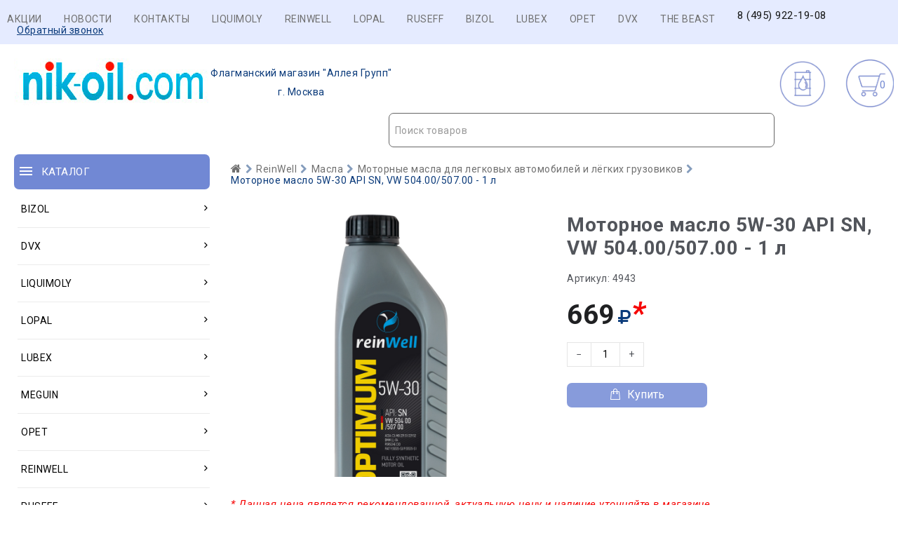

--- FILE ---
content_type: text/html; charset=UTF-8
request_url: https://nik-oil.com/4943.html
body_size: 10535
content:
<!DOCTYPE html>
<html lang="ru"><head>
	<meta charset="utf-8">
	<meta http-equiv="Content-Type" content="text/html; charset=UTF-8" />
	<meta name="robots" content="index, follow" />
	
	<title>Моторное масло 5W-30 API SN, VW 504.00/507.00 - 1 л | ПОЛНЫЙ АССОРТИМЕНТ НАШЕГО МАГАЗИНЫ  в разделе КОНТАКТЫ И БРЕНДЫ Купить автокосметику в Москве в МИР АВТОМАСЕЛ на Дубнинской</title>
	
	<meta name="description" content="Моторное масло 5W-30 API SN, VW 504.00/507.00 - 1 л | ПОЛНЫЙ АССОРТИМЕНТ НАШЕГО МАГАЗИНЫ  в разделе КОНТАКТЫ И БРЕНДЫ Купить автокосметику в Москве в МИР АВТОМАСЕЛ на Дубнинской - Автокосметика для автомобиля г. Москва Моторное масло 5W-30 API SN, VW 504.00/507.00 - 1 л | ПОЛНЫЙ АССОРТИМЕНТ НАШЕГО МАГАЗИНЫ  в разделе КОНТАКТЫ И БРЕНДЫ Купить автокосметику в Москве в МИР АВТОМАСЕЛ на Дубнинской" />
	<meta name="keywords" content="Моторное масло 5W-30 API SN, VW 504.00/507.00 - 1 л | ПОЛНЫЙ АССОРТИМЕНТ НАШЕГО МАГАЗИНЫ  в разделе КОНТАКТЫ И БРЕНДЫ Купить автокосметику в Москве в МИР АВТОМАСЕЛ на Дубнинской" />
 
   <meta content="Моторное масло 5W-30 API SN, VW 504.00/507.00 - 1 л | ПОЛНЫЙ АССОРТИМЕНТ НАШЕГО МАГАЗИНЫ  в разделе КОНТАКТЫ И БРЕНДЫ Купить автокосметику в Москве в МИР АВТОМАСЕЛ на Дубнинской - Автокосметика для автомобиля г. Москва Моторное масло 5W-30 API SN, VW 504.00/507.00 - 1 л | ПОЛНЫЙ АССОРТИМЕНТ НАШЕГО МАГАЗИНЫ  в разделе КОНТАКТЫ И БРЕНДЫ Купить автокосметику в Москве в МИР АВТОМАСЕЛ на Дубнинской" name="description" />
	<meta property="og:image" content="https://nik-oil.com/_tmp/images/f3d6d5cb25ac5cb750c8b3e2fe6118fe.png" />	<meta property="og:type" content="webpage">
		<meta property="og:title" content="Моторное масло 5W-30 API SN, VW 504.00/507.00 - 1 л | ПОЛНЫЙ АССОРТИМЕНТ НАШЕГО МАГАЗИНЫ  в разделе КОНТАКТЫ И БРЕНДЫ Купить автокосметику в Москве в МИР АВТОМАСЕЛ на Дубнинской" />
		<meta property="og:description" content="Моторное масло 5W-30 API SN, VW 504.00/507.00 - 1 л | ПОЛНЫЙ АССОРТИМЕНТ НАШЕГО МАГАЗИНЫ  в разделе КОНТАКТЫ И БРЕНДЫ Купить автокосметику в Москве в МИР АВТОМАСЕЛ на Дубнинской - Автокосметика для автомобиля г. Москва Моторное масло 5W-30 API SN, VW 504.00/507.00 - 1 л | ПОЛНЫЙ АССОРТИМЕНТ НАШЕГО МАГАЗИНЫ  в разделе КОНТАКТЫ И БРЕНДЫ Купить автокосметику в Москве в МИР АВТОМАСЕЛ на Дубнинской " />
			
			
	<base href="https://nik-oil.com/">
	<link rel="icon" href="https://nik-oil.com/design/Carol222/images/favicon.ico" type="image/vnd.microsoft.icon" />
	
	<meta http-equiv="Content-Type" content="text/html; charset=utf-8">
	<meta http-equiv="Content-Language" content="ru">
	<meta name="viewport" content="width=device-width, user-scalable=no, initial-scale=1.0, maximum-scale=1.0, minimum-scale=1.0">
	<link href="design/Carol222/images/favicon.ico" type="image/x-icon" rel="icon">
	<link href="design/Carol222/images/favicon.ico" type="image/x-icon" rel="shortcut icon">
	<link rel="stylesheet" href="design/Carol222/ajax/ajax/owl.carousel.min.css" />
	<link rel="stylesheet" href="design/Carol222/ajax/ajax/owl.theme.green.min.css" />
	<link rel="stylesheet" href="https://cdnjs.cloudflare.com/ajax/libs/select2/4.1.0-beta.1/css/select2.min.css" />
	<link href="design/Carol222/css/style.css?v=5" rel="stylesheet">
	<link href="design/Carol222/css/responsive.css?v=4" rel="stylesheet">
	<link rel="stylesheet" href="design/Carol222/ajax/ajax/font-awesome.min.css" />
	<script src="design/Carol222/js/jquery-2.1.4.min.js"></script>
	<script src="design/Carol222/js/jquery-ui.min.js"></script>
	<script src="design/Carol222/js/jquery.fancybox.min.js"></script>
	<script src="design/Carol222/js/jquery.autocomplete-min.js"></script>
	<script src="design/Carol222/js/slick.min.js"></script>
	<script src="design/Carol222/js/jquery.matchHeight.js"></script>
	<script>
		/* Глобальный обьект */
		/* все глобальные переменные добавляем в оъект и работаем с ним!!! */
		var okay = {};

		okay.is_preorder = 1;
	</script>
	<script src="design/Carol222/ajax/owl.carousel.min.js"></script>
	<script src="design/Carol222/ajax/jquery.maskedinput.min.js"></script>
	<script src="/design/Carol222/js/select2.full.js"></script>
	<script src="https://cdnjs.cloudflare.com/ajax/libs/select2/4.1.0-beta.1/js/i18n/ru.min.js"></script>
	<script src="design/Carol222/js/okay.js?v=6"></script>
	<script src="design/Carol222/js/baloon.js"></script>
</head>

<body>
	<header>
		<nav id="top_nav">
			<div class="container">
				<div id="menu_icon" class="hidden_md"></div>
				<ul id="menu" class="hidden_sm" style=" float: right; ">
					<li><a class="nav_link" href="/akcia.html">Акции</a></li>
					<li><a class="nav_link" href="/novosti.html">Новости</a></li>
					<li><a class="nav_link" href="/contacts.html">Контакты</a></li>
					
                                        <li><a class="nav_link"  href="/LIQUIMOLY.html">LIQUIMOLY</a></li>
                                        <li><a class="nav_link"  href="/REINWELL.html">REINWELL</a></li>
                                        <li><a class="nav_link"  href="/LOPAL.html">LOPAL</a></li>
                                        <li><a class="nav_link"  href="/RUSEFF.html">RUSEFF</a></li>
                                        <li><a class="nav_link"  href="/BIZOL.html">BIZOL</a></li>
                                        <li><a class="nav_link"  href="/LUBEX.html">LUBEX</a></li>
                                        <li><a class="nav_link"  href="/OPET.html">OPET</a></li>
                                        <li><a class="nav_link"  href="/DVX.html">DVX</a></li>
                                        <li><a class="nav_link"  href="/REI.html">THE BEAST</a></li>
					
					<li><div id="free_shipping"></div>
				<div id="top_phones"><a href="tel:8 (495) 922-19-08">8 (495) 922-19-08</a></div></li>
			<li>	<div class="callback_wra">
					<a href="#callback">Обратный звонок</a>
				</div></li>
			</div>
				</ul>
			</div>
		</nav>
		<div id="header">
			  
					
				
		
				
		</div>
		<div id="header_bottom">
			<div class="container">
				
				<div class="container">
				<div id="logo">
					<a href="/"><img src="/_tmp/log1o.png" align="left" alt="ПОЛНЫЙ АССОРТИМЕНТ НАШЕГО МАГАЗИНЫ  в разделе КОНТАКТЫ И БРЕНДЫ Купить автокосметику в Москве в МИР АВТОМАСЕЛ на Дубнинской"><p style="text-decoration: none;display: inline-block;padding: 13px 1px 1px;">Флагманский магазин "Аллея Групп"</p><br>г. Москва</a>
				</div>
				
			
					 
					 
					<div class="row">
					<div id="cart_informer" class="col-xs-12">
						<div class="cart_info">
							<span>  -</span>
						</div>
					</div> 
				 
				   <div id="selection-button-wrap" class="col-xs-">
						<a class="selection-butto" href="/podbor.html" style=" display: inline-block;padding: 35px 0 35px 75px;background-image: url(/_sys/templates/123123.svg);background-size: 80px 80px;">
							<span>
								<img  >
								</span>
						</a>
					</div>
				
					
					
					
					<div id="search_account_container" class="col-xs-12">
						   
						<select id="products-search"></select>
						
					</div>
				</div>
			</div>
		</div>
	</header>
	<div id="main">
			<div class="container">
				<div class="row">
					<div class="col-xs-12 col-lg-3"><div id="catalog_nav" class="col-xs-12">
	<div id="nav_heading">
		<span>Каталог</span>
		<span class="hidden_lg catalog_switch fn_catalog_switch"></span>
	</div>
</div><br> <br>

<nav id="catalog_menu" class="hidden_small">
	<ul><li class="parent"><a href="/category-3561.html"><span>BIZOL</span> <i class="angle_icon hidden_small"><svg version="1.1" xmlns="http://www.w3.org/2000/svg" xmlns:xlink="http://www.w3.org/1999/xlink" width="9" height="14" viewbox="0 0 9 14"><path fill="currentColor" d="M8.398 5.75q0 0.102-0.078 0.18l-3.641 3.641q-0.078 0.078-0.18 0.078t-0.18-0.078l-3.641-3.641q-0.078-0.078-0.078-0.18t0.078-0.18l0.391-0.391q0.078-0.078 0.18-0.078t0.18 0.078l3.070 3.070 3.070-3.070q0.078-0.078 0.18-0.078t0.18 0.078l0.391 0.391q0.078 0.078 0.078 0.18z"></path></svg></i></a> <i class="cat_switch hidden_lg"><svg version="1.1" xmlns="http://www.w3.org/2000/svg" xmlns:xlink="http://www.w3.org/1999/xlink" width="9" height="14" viewbox="0 0 9 14"><path fill="currentColor" d="M8.398 5.75q0 0.102-0.078 0.18l-3.641 3.641q-0.078 0.078-0.18 0.078t-0.18-0.078l-3.641-3.641q-0.078-0.078-0.078-0.18t0.078-0.18l0.391-0.391q0.078-0.078 0.18-0.078t0.18 0.078l3.070 3.070 3.070-3.070q0.078-0.078 0.18-0.078t0.18 0.078l0.391 0.391q0.078 0.078 0.078 0.18z"></path></svg></i><div class="submenu"><ul><li class="parent"><a href="/category-3609.html"><span>Масла и смазки</span> <i class="angle_icon hidden_small"><svg version="1.1" xmlns="http://www.w3.org/2000/svg" xmlns:xlink="http://www.w3.org/1999/xlink" width="9" height="14" viewbox="0 0 9 14"><path fill="currentColor" d="M8.398 5.75q0 0.102-0.078 0.18l-3.641 3.641q-0.078 0.078-0.18 0.078t-0.18-0.078l-3.641-3.641q-0.078-0.078-0.078-0.18t0.078-0.18l0.391-0.391q0.078-0.078 0.18-0.078t0.18 0.078l3.070 3.070 3.070-3.070q0.078-0.078 0.18-0.078t0.18 0.078l0.391 0.391q0.078 0.078 0.078 0.18z"></path></svg></i></a> <i class="cat_switch hidden_lg"><svg version="1.1" xmlns="http://www.w3.org/2000/svg" xmlns:xlink="http://www.w3.org/1999/xlink" width="9" height="14" viewbox="0 0 9 14"><path fill="currentColor" d="M8.398 5.75q0 0.102-0.078 0.18l-3.641 3.641q-0.078 0.078-0.18 0.078t-0.18-0.078l-3.641-3.641q-0.078-0.078-0.078-0.18t0.078-0.18l0.391-0.391q0.078-0.078 0.18-0.078t0.18 0.078l3.070 3.070 3.070-3.070q0.078-0.078 0.18-0.078t0.18 0.078l0.391 0.391q0.078 0.078 0.078 0.18z"></path></svg></i><div class="submenu"><ul><li><a href="/category-3771.html"><span>Моторные масла для грузовиков и автобусов</span></a></li><li class="parent"><a href="/category-3610.html"><span>Моторные масла для легковых автомобилей и легких грузовиков</span> <i class="angle_icon hidden_small"><svg version="1.1" xmlns="http://www.w3.org/2000/svg" xmlns:xlink="http://www.w3.org/1999/xlink" width="9" height="14" viewbox="0 0 9 14"><path fill="currentColor" d="M8.398 5.75q0 0.102-0.078 0.18l-3.641 3.641q-0.078 0.078-0.18 0.078t-0.18-0.078l-3.641-3.641q-0.078-0.078-0.078-0.18t0.078-0.18l0.391-0.391q0.078-0.078 0.18-0.078t0.18 0.078l3.070 3.070 3.070-3.070q0.078-0.078 0.18-0.078t0.18 0.078l0.391 0.391q0.078 0.078 0.078 0.18z"></path></svg></i></a> <i class="cat_switch hidden_lg"><svg version="1.1" xmlns="http://www.w3.org/2000/svg" xmlns:xlink="http://www.w3.org/1999/xlink" width="9" height="14" viewbox="0 0 9 14"><path fill="currentColor" d="M8.398 5.75q0 0.102-0.078 0.18l-3.641 3.641q-0.078 0.078-0.18 0.078t-0.18-0.078l-3.641-3.641q-0.078-0.078-0.078-0.18t0.078-0.18l0.391-0.391q0.078-0.078 0.18-0.078t0.18 0.078l3.070 3.070 3.070-3.070q0.078-0.078 0.18-0.078t0.18 0.078l0.391 0.391q0.078 0.078 0.078 0.18z"></path></svg></i><div class="submenu"><ul><li><a href="/category-3772.html"><span>Allround</span></a></li><li><a href="/category-3611.html"><span>Green Oil +</span></a></li><li><a href="/category-3791.html"><span>Initial</span></a></li><li><a href="/category-3769.html"><span>Technology</span></a></li></ul></div></li><li class="parent"><a href="/category-3766.html"><span>Трансмиссионные масла и ATF</span> <i class="angle_icon hidden_small"><svg version="1.1" xmlns="http://www.w3.org/2000/svg" xmlns:xlink="http://www.w3.org/1999/xlink" width="9" height="14" viewbox="0 0 9 14"><path fill="currentColor" d="M8.398 5.75q0 0.102-0.078 0.18l-3.641 3.641q-0.078 0.078-0.18 0.078t-0.18-0.078l-3.641-3.641q-0.078-0.078-0.078-0.18t0.078-0.18l0.391-0.391q0.078-0.078 0.18-0.078t0.18 0.078l3.070 3.070 3.070-3.070q0.078-0.078 0.18-0.078t0.18 0.078l0.391 0.391q0.078 0.078 0.078 0.18z"></path></svg></i></a> <i class="cat_switch hidden_lg"><svg version="1.1" xmlns="http://www.w3.org/2000/svg" xmlns:xlink="http://www.w3.org/1999/xlink" width="9" height="14" viewbox="0 0 9 14"><path fill="currentColor" d="M8.398 5.75q0 0.102-0.078 0.18l-3.641 3.641q-0.078 0.078-0.18 0.078t-0.18-0.078l-3.641-3.641q-0.078-0.078-0.078-0.18t0.078-0.18l0.391-0.391q0.078-0.078 0.18-0.078t0.18 0.078l3.070 3.070 3.070-3.070q0.078-0.078 0.18-0.078t0.18 0.078l0.391 0.391q0.078 0.078 0.078 0.18z"></path></svg></i><div class="submenu"><ul><li><a href="/category-3770.html"><span>Для АКПП и ГУР</span></a></li><li><a href="/category-3767.html"><span>Для МКПП и приводных мостов</span></a></li></ul></div></li></ul></div></li><li class="parent"><a href="/category-3718.html"><span>Сервисная химия</span> <i class="angle_icon hidden_small"><svg version="1.1" xmlns="http://www.w3.org/2000/svg" xmlns:xlink="http://www.w3.org/1999/xlink" width="9" height="14" viewbox="0 0 9 14"><path fill="currentColor" d="M8.398 5.75q0 0.102-0.078 0.18l-3.641 3.641q-0.078 0.078-0.18 0.078t-0.18-0.078l-3.641-3.641q-0.078-0.078-0.078-0.18t0.078-0.18l0.391-0.391q0.078-0.078 0.18-0.078t0.18 0.078l3.070 3.070 3.070-3.070q0.078-0.078 0.18-0.078t0.18 0.078l0.391 0.391q0.078 0.078 0.078 0.18z"></path></svg></i></a> <i class="cat_switch hidden_lg"><svg version="1.1" xmlns="http://www.w3.org/2000/svg" xmlns:xlink="http://www.w3.org/1999/xlink" width="9" height="14" viewbox="0 0 9 14"><path fill="currentColor" d="M8.398 5.75q0 0.102-0.078 0.18l-3.641 3.641q-0.078 0.078-0.18 0.078t-0.18-0.078l-3.641-3.641q-0.078-0.078-0.078-0.18t0.078-0.18l0.391-0.391q0.078-0.078 0.18-0.078t0.18 0.078l3.070 3.070 3.070-3.070q0.078-0.078 0.18-0.078t0.18 0.078l0.391 0.391q0.078 0.078 0.078 0.18z"></path></svg></i><div class="submenu"><ul><li><a href="/category-3764.html"><span>Очистители</span></a></li><li><a href="/category-3765.html"><span>Присадки</span></a></li><li><a href="/category-3788.html"><span>Присадки Pro Line</span></a></li><li><a href="/category-3719.html"><span>Технические спреи</span></a></li></ul></div></li><li><a href="/category-3562.html"><span>Эксплуатационные жидкости</span></a></li></ul></div></li><li class="parent"><a href="/category-3839.html"><span>DVX</span> <i class="angle_icon hidden_small"><svg version="1.1" xmlns="http://www.w3.org/2000/svg" xmlns:xlink="http://www.w3.org/1999/xlink" width="9" height="14" viewbox="0 0 9 14"><path fill="currentColor" d="M8.398 5.75q0 0.102-0.078 0.18l-3.641 3.641q-0.078 0.078-0.18 0.078t-0.18-0.078l-3.641-3.641q-0.078-0.078-0.078-0.18t0.078-0.18l0.391-0.391q0.078-0.078 0.18-0.078t0.18 0.078l3.070 3.070 3.070-3.070q0.078-0.078 0.18-0.078t0.18 0.078l0.391 0.391q0.078 0.078 0.078 0.18z"></path></svg></i></a> <i class="cat_switch hidden_lg"><svg version="1.1" xmlns="http://www.w3.org/2000/svg" xmlns:xlink="http://www.w3.org/1999/xlink" width="9" height="14" viewbox="0 0 9 14"><path fill="currentColor" d="M8.398 5.75q0 0.102-0.078 0.18l-3.641 3.641q-0.078 0.078-0.18 0.078t-0.18-0.078l-3.641-3.641q-0.078-0.078-0.078-0.18t0.078-0.18l0.391-0.391q0.078-0.078 0.18-0.078t0.18 0.078l3.070 3.070 3.070-3.070q0.078-0.078 0.18-0.078t0.18 0.078l0.391 0.391q0.078 0.078 0.078 0.18z"></path></svg></i><div class="submenu"><ul><li><a href="/category-4960.html"><span>Автокосметика</span></a></li><li><a href="/category-4963.html"><span>Мотоциклетная программа</span></a></li><li><a href="/category-3844.html"><span>Оружейная программа</span></a></li><li><a href="/category-4966.html"><span>Присадки</span></a></li><li class="parent"><a href="/category-4958.html"><span>Средства для ремонта автомобиля</span> <i class="angle_icon hidden_small"><svg version="1.1" xmlns="http://www.w3.org/2000/svg" xmlns:xlink="http://www.w3.org/1999/xlink" width="9" height="14" viewbox="0 0 9 14"><path fill="currentColor" d="M8.398 5.75q0 0.102-0.078 0.18l-3.641 3.641q-0.078 0.078-0.18 0.078t-0.18-0.078l-3.641-3.641q-0.078-0.078-0.078-0.18t0.078-0.18l0.391-0.391q0.078-0.078 0.18-0.078t0.18 0.078l3.070 3.070 3.070-3.070q0.078-0.078 0.18-0.078t0.18 0.078l0.391 0.391q0.078 0.078 0.078 0.18z"></path></svg></i></a> <i class="cat_switch hidden_lg"><svg version="1.1" xmlns="http://www.w3.org/2000/svg" xmlns:xlink="http://www.w3.org/1999/xlink" width="9" height="14" viewbox="0 0 9 14"><path fill="currentColor" d="M8.398 5.75q0 0.102-0.078 0.18l-3.641 3.641q-0.078 0.078-0.18 0.078t-0.18-0.078l-3.641-3.641q-0.078-0.078-0.078-0.18t0.078-0.18l0.391-0.391q0.078-0.078 0.18-0.078t0.18 0.078l3.070 3.070 3.070-3.070q0.078-0.078 0.18-0.078t0.18 0.078l0.391 0.391q0.078 0.078 0.078 0.18z"></path></svg></i><div class="submenu"><ul><li><a href="/category-4964.html"><span>Очистители</span></a></li><li><a href="/category-4959.html"><span>Смазки</span></a></li><li><a href="/category-4965.html"><span>Средства для обслуживания электрооборудования автомобиля</span></a></li></ul></div></li></ul></div></li><li class="parent"><a href="/category-3526.html"><span>LiquiMoly</span> <i class="angle_icon hidden_small"><svg version="1.1" xmlns="http://www.w3.org/2000/svg" xmlns:xlink="http://www.w3.org/1999/xlink" width="9" height="14" viewbox="0 0 9 14"><path fill="currentColor" d="M8.398 5.75q0 0.102-0.078 0.18l-3.641 3.641q-0.078 0.078-0.18 0.078t-0.18-0.078l-3.641-3.641q-0.078-0.078-0.078-0.18t0.078-0.18l0.391-0.391q0.078-0.078 0.18-0.078t0.18 0.078l3.070 3.070 3.070-3.070q0.078-0.078 0.18-0.078t0.18 0.078l0.391 0.391q0.078 0.078 0.078 0.18z"></path></svg></i></a> <i class="cat_switch hidden_lg"><svg version="1.1" xmlns="http://www.w3.org/2000/svg" xmlns:xlink="http://www.w3.org/1999/xlink" width="9" height="14" viewbox="0 0 9 14"><path fill="currentColor" d="M8.398 5.75q0 0.102-0.078 0.18l-3.641 3.641q-0.078 0.078-0.18 0.078t-0.18-0.078l-3.641-3.641q-0.078-0.078-0.078-0.18t0.078-0.18l0.391-0.391q0.078-0.078 0.18-0.078t0.18 0.078l3.070 3.070 3.070-3.070q0.078-0.078 0.18-0.078t0.18 0.078l0.391 0.391q0.078 0.078 0.078 0.18z"></path></svg></i><div class="submenu"><ul><li class="parent"><a href="/category-3584.html"><span>Автокосметика</span> <i class="angle_icon hidden_small"><svg version="1.1" xmlns="http://www.w3.org/2000/svg" xmlns:xlink="http://www.w3.org/1999/xlink" width="9" height="14" viewbox="0 0 9 14"><path fill="currentColor" d="M8.398 5.75q0 0.102-0.078 0.18l-3.641 3.641q-0.078 0.078-0.18 0.078t-0.18-0.078l-3.641-3.641q-0.078-0.078-0.078-0.18t0.078-0.18l0.391-0.391q0.078-0.078 0.18-0.078t0.18 0.078l3.070 3.070 3.070-3.070q0.078-0.078 0.18-0.078t0.18 0.078l0.391 0.391q0.078 0.078 0.078 0.18z"></path></svg></i></a> <i class="cat_switch hidden_lg"><svg version="1.1" xmlns="http://www.w3.org/2000/svg" xmlns:xlink="http://www.w3.org/1999/xlink" width="9" height="14" viewbox="0 0 9 14"><path fill="currentColor" d="M8.398 5.75q0 0.102-0.078 0.18l-3.641 3.641q-0.078 0.078-0.18 0.078t-0.18-0.078l-3.641-3.641q-0.078-0.078-0.078-0.18t0.078-0.18l0.391-0.391q0.078-0.078 0.18-0.078t0.18 0.078l3.070 3.070 3.070-3.070q0.078-0.078 0.18-0.078t0.18 0.078l0.391 0.391q0.078 0.078 0.078 0.18z"></path></svg></i><div class="submenu"><ul><li><a href="/category-3815.html"><span>Аксессуары для мытья и полировки</span></a></li><li><a href="/category-3627.html"><span>Влажные салфетки</span></a></li><li><a href="/category-3669.html"><span>Для кузова</span></a></li><li><a href="/category-3585.html"><span>Для салона</span></a></li><li><a href="/category-3710.html"><span>Для стекол</span></a></li><li><a href="/category-3689.html"><span>Для шин и дисков</span></a></li></ul></div></li><li class="parent"><a href="/category-3552.html"><span>Автохимия потребительская</span> <i class="angle_icon hidden_small"><svg version="1.1" xmlns="http://www.w3.org/2000/svg" xmlns:xlink="http://www.w3.org/1999/xlink" width="9" height="14" viewbox="0 0 9 14"><path fill="currentColor" d="M8.398 5.75q0 0.102-0.078 0.18l-3.641 3.641q-0.078 0.078-0.18 0.078t-0.18-0.078l-3.641-3.641q-0.078-0.078-0.078-0.18t0.078-0.18l0.391-0.391q0.078-0.078 0.18-0.078t0.18 0.078l3.070 3.070 3.070-3.070q0.078-0.078 0.18-0.078t0.18 0.078l0.391 0.391q0.078 0.078 0.078 0.18z"></path></svg></i></a> <i class="cat_switch hidden_lg"><svg version="1.1" xmlns="http://www.w3.org/2000/svg" xmlns:xlink="http://www.w3.org/1999/xlink" width="9" height="14" viewbox="0 0 9 14"><path fill="currentColor" d="M8.398 5.75q0 0.102-0.078 0.18l-3.641 3.641q-0.078 0.078-0.18 0.078t-0.18-0.078l-3.641-3.641q-0.078-0.078-0.078-0.18t0.078-0.18l0.391-0.391q0.078-0.078 0.18-0.078t0.18 0.078l3.070 3.070 3.070-3.070q0.078-0.078 0.18-0.078t0.18 0.078l0.391 0.391q0.078 0.078 0.078 0.18z"></path></svg></i><div class="submenu"><ul><li><a href="/category-3810.html"><span>Для антикоррозионной и защитной обработки</span></a></li><li><a href="/category-3678.html"><span>Для очистки кондиционеров</span></a></li><li class="parent"><a href="/category-3782.html"><span>Присадки в моторные масла</span> <i class="angle_icon hidden_small"><svg version="1.1" xmlns="http://www.w3.org/2000/svg" xmlns:xlink="http://www.w3.org/1999/xlink" width="9" height="14" viewbox="0 0 9 14"><path fill="currentColor" d="M8.398 5.75q0 0.102-0.078 0.18l-3.641 3.641q-0.078 0.078-0.18 0.078t-0.18-0.078l-3.641-3.641q-0.078-0.078-0.078-0.18t0.078-0.18l0.391-0.391q0.078-0.078 0.18-0.078t0.18 0.078l3.070 3.070 3.070-3.070q0.078-0.078 0.18-0.078t0.18 0.078l0.391 0.391q0.078 0.078 0.078 0.18z"></path></svg></i></a> <i class="cat_switch hidden_lg"><svg version="1.1" xmlns="http://www.w3.org/2000/svg" xmlns:xlink="http://www.w3.org/1999/xlink" width="9" height="14" viewbox="0 0 9 14"><path fill="currentColor" d="M8.398 5.75q0 0.102-0.078 0.18l-3.641 3.641q-0.078 0.078-0.18 0.078t-0.18-0.078l-3.641-3.641q-0.078-0.078-0.078-0.18t0.078-0.18l0.391-0.391q0.078-0.078 0.18-0.078t0.18 0.078l3.070 3.070 3.070-3.070q0.078-0.078 0.18-0.078t0.18 0.078l0.391 0.391q0.078 0.078 0.078 0.18z"></path></svg></i><div class="submenu"><ul><li><a href="/category-3784.html"><span>Специальные средства</span></a></li><li><a href="/category-3783.html"><span>Средства для защиты двигателя</span></a></li></ul></div></li><li class="parent"><a href="/category-3666.html"><span>Присадки в топливо (бензин)</span> <i class="angle_icon hidden_small"><svg version="1.1" xmlns="http://www.w3.org/2000/svg" xmlns:xlink="http://www.w3.org/1999/xlink" width="9" height="14" viewbox="0 0 9 14"><path fill="currentColor" d="M8.398 5.75q0 0.102-0.078 0.18l-3.641 3.641q-0.078 0.078-0.18 0.078t-0.18-0.078l-3.641-3.641q-0.078-0.078-0.078-0.18t0.078-0.18l0.391-0.391q0.078-0.078 0.18-0.078t0.18 0.078l3.070 3.070 3.070-3.070q0.078-0.078 0.18-0.078t0.18 0.078l0.391 0.391q0.078 0.078 0.078 0.18z"></path></svg></i></a> <i class="cat_switch hidden_lg"><svg version="1.1" xmlns="http://www.w3.org/2000/svg" xmlns:xlink="http://www.w3.org/1999/xlink" width="9" height="14" viewbox="0 0 9 14"><path fill="currentColor" d="M8.398 5.75q0 0.102-0.078 0.18l-3.641 3.641q-0.078 0.078-0.18 0.078t-0.18-0.078l-3.641-3.641q-0.078-0.078-0.078-0.18t0.078-0.18l0.391-0.391q0.078-0.078 0.18-0.078t0.18 0.078l3.070 3.070 3.070-3.070q0.078-0.078 0.18-0.078t0.18 0.078l0.391 0.391q0.078 0.078 0.078 0.18z"></path></svg></i><div class="submenu"><ul><li><a href="/category-3717.html"><span>Защитные модифицирующие комплексы</span></a></li><li><a href="/category-3667.html"><span>Очистители системы питания</span></a></li><li><a href="/category-3675.html"><span>Специальные средства</span></a></li></ul></div></li><li class="parent"><a href="/category-3578.html"><span>Присадки в топливо (дизель)</span> <i class="angle_icon hidden_small"><svg version="1.1" xmlns="http://www.w3.org/2000/svg" xmlns:xlink="http://www.w3.org/1999/xlink" width="9" height="14" viewbox="0 0 9 14"><path fill="currentColor" d="M8.398 5.75q0 0.102-0.078 0.18l-3.641 3.641q-0.078 0.078-0.18 0.078t-0.18-0.078l-3.641-3.641q-0.078-0.078-0.078-0.18t0.078-0.18l0.391-0.391q0.078-0.078 0.18-0.078t0.18 0.078l3.070 3.070 3.070-3.070q0.078-0.078 0.18-0.078t0.18 0.078l0.391 0.391q0.078 0.078 0.078 0.18z"></path></svg></i></a> <i class="cat_switch hidden_lg"><svg version="1.1" xmlns="http://www.w3.org/2000/svg" xmlns:xlink="http://www.w3.org/1999/xlink" width="9" height="14" viewbox="0 0 9 14"><path fill="currentColor" d="M8.398 5.75q0 0.102-0.078 0.18l-3.641 3.641q-0.078 0.078-0.18 0.078t-0.18-0.078l-3.641-3.641q-0.078-0.078-0.078-0.18t0.078-0.18l0.391-0.391q0.078-0.078 0.18-0.078t0.18 0.078l3.070 3.070 3.070-3.070q0.078-0.078 0.18-0.078t0.18 0.078l0.391 0.391q0.078 0.078 0.078 0.18z"></path></svg></i><div class="submenu"><ul><li><a href="/category-3681.html"><span>Защитные и смазывающие присадки</span></a></li><li><a href="/category-3711.html"><span>Комплексные присадки</span></a></li><li><a href="/category-3789.html"><span>Очистители</span></a></li><li><a href="/category-3579.html"><span>Специальные средства</span></a></li></ul></div></li><li><a href="/category-3637.html"><span>Присадки в трансмиссионные масла</span></a></li><li><a href="/category-3553.html"><span>Промывки масляной системы</span></a></li><li class="parent"><a href="/category-3607.html"><span>Средства для ремонта автомобиля</span> <i class="angle_icon hidden_small"><svg version="1.1" xmlns="http://www.w3.org/2000/svg" xmlns:xlink="http://www.w3.org/1999/xlink" width="9" height="14" viewbox="0 0 9 14"><path fill="currentColor" d="M8.398 5.75q0 0.102-0.078 0.18l-3.641 3.641q-0.078 0.078-0.18 0.078t-0.18-0.078l-3.641-3.641q-0.078-0.078-0.078-0.18t0.078-0.18l0.391-0.391q0.078-0.078 0.18-0.078t0.18 0.078l3.070 3.070 3.070-3.070q0.078-0.078 0.18-0.078t0.18 0.078l0.391 0.391q0.078 0.078 0.078 0.18z"></path></svg></i></a> <i class="cat_switch hidden_lg"><svg version="1.1" xmlns="http://www.w3.org/2000/svg" xmlns:xlink="http://www.w3.org/1999/xlink" width="9" height="14" viewbox="0 0 9 14"><path fill="currentColor" d="M8.398 5.75q0 0.102-0.078 0.18l-3.641 3.641q-0.078 0.078-0.18 0.078t-0.18-0.078l-3.641-3.641q-0.078-0.078-0.078-0.18t0.078-0.18l0.391-0.391q0.078-0.078 0.18-0.078t0.18 0.078l3.070 3.070 3.070-3.070q0.078-0.078 0.18-0.078t0.18 0.078l0.391 0.391q0.078 0.078 0.078 0.18z"></path></svg></i><div class="submenu"><ul><li><a href="/category-3670.html"><span>Высокотемпературные смазки и пасты. Средства для ремонта выхлопной системы.</span></a></li><li><a href="/category-3608.html"><span>Очистители</span></a></li><li><a href="/category-3673.html"><span>Прочие средства</span></a></li><li><a href="/category-3668.html"><span>Растворители ржавчины</span></a></li><li><a href="/category-3674.html"><span>Смазки для различных механизмов автомобиля</span></a></li><li><a href="/category-3816.html"><span>Средства для консервации</span></a></li><li><a href="/category-3817.html"><span>Средства для обнаружения мест утечек</span></a></li><li><a href="/category-3728.html"><span>Средства для обслуживания электрооборудования автомобиля</span></a></li><li><a href="/category-3818.html"><span>Средства для рук</span></a></li><li><a href="/category-3806.html"><span>Универсальные средства</span></a></li></ul></div></li><li><a href="/category-3786.html"><span>Средства для системы охлаждения</span></a></li></ul></div></li><li class="parent"><a href="/category-3540.html"><span>Автохимия профессиональная</span> <i class="angle_icon hidden_small"><svg version="1.1" xmlns="http://www.w3.org/2000/svg" xmlns:xlink="http://www.w3.org/1999/xlink" width="9" height="14" viewbox="0 0 9 14"><path fill="currentColor" d="M8.398 5.75q0 0.102-0.078 0.18l-3.641 3.641q-0.078 0.078-0.18 0.078t-0.18-0.078l-3.641-3.641q-0.078-0.078-0.078-0.18t0.078-0.18l0.391-0.391q0.078-0.078 0.18-0.078t0.18 0.078l3.070 3.070 3.070-3.070q0.078-0.078 0.18-0.078t0.18 0.078l0.391 0.391q0.078 0.078 0.078 0.18z"></path></svg></i></a> <i class="cat_switch hidden_lg"><svg version="1.1" xmlns="http://www.w3.org/2000/svg" xmlns:xlink="http://www.w3.org/1999/xlink" width="9" height="14" viewbox="0 0 9 14"><path fill="currentColor" d="M8.398 5.75q0 0.102-0.078 0.18l-3.641 3.641q-0.078 0.078-0.18 0.078t-0.18-0.078l-3.641-3.641q-0.078-0.078-0.078-0.18t0.078-0.18l0.391-0.391q0.078-0.078 0.18-0.078t0.18 0.078l3.070 3.070 3.070-3.070q0.078-0.078 0.18-0.078t0.18 0.078l0.391 0.391q0.078 0.078 0.078 0.18z"></path></svg></i><div class="submenu"><ul><li><a href="/category-3658.html"><span>Для антикоррозионной и защитной обработки</span></a></li><li class="parent"><a href="/category-3664.html"><span>Для кузовных операций</span> <i class="angle_icon hidden_small"><svg version="1.1" xmlns="http://www.w3.org/2000/svg" xmlns:xlink="http://www.w3.org/1999/xlink" width="9" height="14" viewbox="0 0 9 14"><path fill="currentColor" d="M8.398 5.75q0 0.102-0.078 0.18l-3.641 3.641q-0.078 0.078-0.18 0.078t-0.18-0.078l-3.641-3.641q-0.078-0.078-0.078-0.18t0.078-0.18l0.391-0.391q0.078-0.078 0.18-0.078t0.18 0.078l3.070 3.070 3.070-3.070q0.078-0.078 0.18-0.078t0.18 0.078l0.391 0.391q0.078 0.078 0.078 0.18z"></path></svg></i></a> <i class="cat_switch hidden_lg"><svg version="1.1" xmlns="http://www.w3.org/2000/svg" xmlns:xlink="http://www.w3.org/1999/xlink" width="9" height="14" viewbox="0 0 9 14"><path fill="currentColor" d="M8.398 5.75q0 0.102-0.078 0.18l-3.641 3.641q-0.078 0.078-0.18 0.078t-0.18-0.078l-3.641-3.641q-0.078-0.078-0.078-0.18t0.078-0.18l0.391-0.391q0.078-0.078 0.18-0.078t0.18 0.078l3.070 3.070 3.070-3.070q0.078-0.078 0.18-0.078t0.18 0.078l0.391 0.391q0.078 0.078 0.078 0.18z"></path></svg></i><div class="submenu"><ul><li><a href="/category-3665.html"><span>Вклейка стекол</span></a></li><li><a href="/category-3684.html"><span>Для ремонта кузова</span></a></li></ul></div></li><li><a href="/category-3663.html"><span>Для очистки и заправки кондиционеров</span></a></li><li class="parent"><a href="/category-3679.html"><span>Для профессиональной очистки бензиновых и дизельных топливных систем</span> <i class="angle_icon hidden_small"><svg version="1.1" xmlns="http://www.w3.org/2000/svg" xmlns:xlink="http://www.w3.org/1999/xlink" width="9" height="14" viewbox="0 0 9 14"><path fill="currentColor" d="M8.398 5.75q0 0.102-0.078 0.18l-3.641 3.641q-0.078 0.078-0.18 0.078t-0.18-0.078l-3.641-3.641q-0.078-0.078-0.078-0.18t0.078-0.18l0.391-0.391q0.078-0.078 0.18-0.078t0.18 0.078l3.070 3.070 3.070-3.070q0.078-0.078 0.18-0.078t0.18 0.078l0.391 0.391q0.078 0.078 0.078 0.18z"></path></svg></i></a> <i class="cat_switch hidden_lg"><svg version="1.1" xmlns="http://www.w3.org/2000/svg" xmlns:xlink="http://www.w3.org/1999/xlink" width="9" height="14" viewbox="0 0 9 14"><path fill="currentColor" d="M8.398 5.75q0 0.102-0.078 0.18l-3.641 3.641q-0.078 0.078-0.18 0.078t-0.18-0.078l-3.641-3.641q-0.078-0.078-0.078-0.18t0.078-0.18l0.391-0.391q0.078-0.078 0.18-0.078t0.18 0.078l3.070 3.070 3.070-3.070q0.078-0.078 0.18-0.078t0.18 0.078l0.391 0.391q0.078 0.078 0.078 0.18z"></path></svg></i><div class="submenu"><ul><li><a href="/category-3680.html"><span>Для профессиональной очистки бензиновых топливных систем</span></a></li><li><a href="/category-3687.html"><span>Для профессиональной очистки дизельных топливных систем</span></a></li></ul></div></li><li><a href="/category-3691.html"><span>Оборудование для автосервисов и экспресс-услуг</span></a></li><li class="parent"><a href="/category-3682.html"><span>Присадки Pro Line</span> <i class="angle_icon hidden_small"><svg version="1.1" xmlns="http://www.w3.org/2000/svg" xmlns:xlink="http://www.w3.org/1999/xlink" width="9" height="14" viewbox="0 0 9 14"><path fill="currentColor" d="M8.398 5.75q0 0.102-0.078 0.18l-3.641 3.641q-0.078 0.078-0.18 0.078t-0.18-0.078l-3.641-3.641q-0.078-0.078-0.078-0.18t0.078-0.18l0.391-0.391q0.078-0.078 0.18-0.078t0.18 0.078l3.070 3.070 3.070-3.070q0.078-0.078 0.18-0.078t0.18 0.078l0.391 0.391q0.078 0.078 0.078 0.18z"></path></svg></i></a> <i class="cat_switch hidden_lg"><svg version="1.1" xmlns="http://www.w3.org/2000/svg" xmlns:xlink="http://www.w3.org/1999/xlink" width="9" height="14" viewbox="0 0 9 14"><path fill="currentColor" d="M8.398 5.75q0 0.102-0.078 0.18l-3.641 3.641q-0.078 0.078-0.18 0.078t-0.18-0.078l-3.641-3.641q-0.078-0.078-0.078-0.18t0.078-0.18l0.391-0.391q0.078-0.078 0.18-0.078t0.18 0.078l3.070 3.070 3.070-3.070q0.078-0.078 0.18-0.078t0.18 0.078l0.391 0.391q0.078 0.078 0.078 0.18z"></path></svg></i><div class="submenu"><ul><li><a href="/category-3804.html"><span>Присадки в моторные масла Pro Line</span></a></li><li><a href="/category-3833.html"><span>Присадки в топливо (дизель) Pro Line</span></a></li><li><a href="/category-3834.html"><span>Присадки в трансмиссионные масла Pro Line</span></a></li><li><a href="/category-3683.html"><span>Промывки масляной системы Pro Line</span></a></li><li><a href="/category-3805.html"><span>Средства для системы охлаждения Pro Line</span></a></li></ul></div></li><li class="parent"><a href="/category-3541.html"><span>Средства для ремонта автомобиля Pro Line</span> <i class="angle_icon hidden_small"><svg version="1.1" xmlns="http://www.w3.org/2000/svg" xmlns:xlink="http://www.w3.org/1999/xlink" width="9" height="14" viewbox="0 0 9 14"><path fill="currentColor" d="M8.398 5.75q0 0.102-0.078 0.18l-3.641 3.641q-0.078 0.078-0.18 0.078t-0.18-0.078l-3.641-3.641q-0.078-0.078-0.078-0.18t0.078-0.18l0.391-0.391q0.078-0.078 0.18-0.078t0.18 0.078l3.070 3.070 3.070-3.070q0.078-0.078 0.18-0.078t0.18 0.078l0.391 0.391q0.078 0.078 0.078 0.18z"></path></svg></i></a> <i class="cat_switch hidden_lg"><svg version="1.1" xmlns="http://www.w3.org/2000/svg" xmlns:xlink="http://www.w3.org/1999/xlink" width="9" height="14" viewbox="0 0 9 14"><path fill="currentColor" d="M8.398 5.75q0 0.102-0.078 0.18l-3.641 3.641q-0.078 0.078-0.18 0.078t-0.18-0.078l-3.641-3.641q-0.078-0.078-0.078-0.18t0.078-0.18l0.391-0.391q0.078-0.078 0.18-0.078t0.18 0.078l3.070 3.070 3.070-3.070q0.078-0.078 0.18-0.078t0.18 0.078l0.391 0.391q0.078 0.078 0.078 0.18z"></path></svg></i><div class="submenu"><ul><li><a href="/category-3662.html"><span>Автосервисные составы</span></a></li><li><a href="/category-3685.html"><span>Прочие средства</span></a></li><li><a href="/category-3830.html"><span>Растворители ржавчины</span></a></li><li><a href="/category-3542.html"><span>Средства для обслуживания сажевых фильтров</span></a></li><li><a href="/category-3829.html"><span>Средства для обслуживания электрооборудования автомобиля</span></a></li><li><a href="/category-3671.html"><span>Средства для рук</span></a></li></ul></div></li><li><a href="/category-3551.html"><span>Формирователи прокладок, клеи и герметики</span></a></li></ul></div></li><li><a href="/category-3831.html"><span>Велосипедная программа</span></a></li><li><a href="/category-3672.html"><span>Консистентные смазки</span></a></li><li class="parent"><a href="/category-3586.html"><span>Лодочная программа</span> <i class="angle_icon hidden_small"><svg version="1.1" xmlns="http://www.w3.org/2000/svg" xmlns:xlink="http://www.w3.org/1999/xlink" width="9" height="14" viewbox="0 0 9 14"><path fill="currentColor" d="M8.398 5.75q0 0.102-0.078 0.18l-3.641 3.641q-0.078 0.078-0.18 0.078t-0.18-0.078l-3.641-3.641q-0.078-0.078-0.078-0.18t0.078-0.18l0.391-0.391q0.078-0.078 0.18-0.078t0.18 0.078l3.070 3.070 3.070-3.070q0.078-0.078 0.18-0.078t0.18 0.078l0.391 0.391q0.078 0.078 0.078 0.18z"></path></svg></i></a> <i class="cat_switch hidden_lg"><svg version="1.1" xmlns="http://www.w3.org/2000/svg" xmlns:xlink="http://www.w3.org/1999/xlink" width="9" height="14" viewbox="0 0 9 14"><path fill="currentColor" d="M8.398 5.75q0 0.102-0.078 0.18l-3.641 3.641q-0.078 0.078-0.18 0.078t-0.18-0.078l-3.641-3.641q-0.078-0.078-0.078-0.18t0.078-0.18l0.391-0.391q0.078-0.078 0.18-0.078t0.18 0.078l3.070 3.070 3.070-3.070q0.078-0.078 0.18-0.078t0.18 0.078l0.391 0.391q0.078 0.078 0.078 0.18z"></path></svg></i><div class="submenu"><ul><li><a href="/category-3827.html"><span>Консистентные смазки для лодок</span></a></li><li class="parent"><a href="/category-3713.html"><span>Лодочная химия</span> <i class="angle_icon hidden_small"><svg version="1.1" xmlns="http://www.w3.org/2000/svg" xmlns:xlink="http://www.w3.org/1999/xlink" width="9" height="14" viewbox="0 0 9 14"><path fill="currentColor" d="M8.398 5.75q0 0.102-0.078 0.18l-3.641 3.641q-0.078 0.078-0.18 0.078t-0.18-0.078l-3.641-3.641q-0.078-0.078-0.078-0.18t0.078-0.18l0.391-0.391q0.078-0.078 0.18-0.078t0.18 0.078l3.070 3.070 3.070-3.070q0.078-0.078 0.18-0.078t0.18 0.078l0.391 0.391q0.078 0.078 0.078 0.18z"></path></svg></i></a> <i class="cat_switch hidden_lg"><svg version="1.1" xmlns="http://www.w3.org/2000/svg" xmlns:xlink="http://www.w3.org/1999/xlink" width="9" height="14" viewbox="0 0 9 14"><path fill="currentColor" d="M8.398 5.75q0 0.102-0.078 0.18l-3.641 3.641q-0.078 0.078-0.18 0.078t-0.18-0.078l-3.641-3.641q-0.078-0.078-0.078-0.18t0.078-0.18l0.391-0.391q0.078-0.078 0.18-0.078t0.18 0.078l3.070 3.070 3.070-3.070q0.078-0.078 0.18-0.078t0.18 0.078l0.391 0.391q0.078 0.078 0.078 0.18z"></path></svg></i><div class="submenu"><ul><li><a href="/category-3714.html"><span>Дополнительные средства по уходу за лодками</span></a></li><li><a href="/category-3826.html"><span>Присадки в топливо (бензин)</span></a></li><li><a href="/category-3828.html"><span>Присадки в топливо (дизель)</span></a></li></ul></div></li><li class="parent"><a href="/category-3616.html"><span>Моторные масла линейки Marine</span> <i class="angle_icon hidden_small"><svg version="1.1" xmlns="http://www.w3.org/2000/svg" xmlns:xlink="http://www.w3.org/1999/xlink" width="9" height="14" viewbox="0 0 9 14"><path fill="currentColor" d="M8.398 5.75q0 0.102-0.078 0.18l-3.641 3.641q-0.078 0.078-0.18 0.078t-0.18-0.078l-3.641-3.641q-0.078-0.078-0.078-0.18t0.078-0.18l0.391-0.391q0.078-0.078 0.18-0.078t0.18 0.078l3.070 3.070 3.070-3.070q0.078-0.078 0.18-0.078t0.18 0.078l0.391 0.391q0.078 0.078 0.078 0.18z"></path></svg></i></a> <i class="cat_switch hidden_lg"><svg version="1.1" xmlns="http://www.w3.org/2000/svg" xmlns:xlink="http://www.w3.org/1999/xlink" width="9" height="14" viewbox="0 0 9 14"><path fill="currentColor" d="M8.398 5.75q0 0.102-0.078 0.18l-3.641 3.641q-0.078 0.078-0.18 0.078t-0.18-0.078l-3.641-3.641q-0.078-0.078-0.078-0.18t0.078-0.18l0.391-0.391q0.078-0.078 0.18-0.078t0.18 0.078l3.070 3.070 3.070-3.070q0.078-0.078 0.18-0.078t0.18 0.078l0.391 0.391q0.078 0.078 0.078 0.18z"></path></svg></i><div class="submenu"><ul><li><a href="/category-3618.html"><span>2-х тактные масла</span></a></li><li><a href="/category-3617.html"><span>4-х тактные масла</span></a></li></ul></div></li><li><a href="/category-3588.html"><span>Трансмиссионные масла для лодок</span></a></li></ul></div></li><li class="parent"><a href="/category-3527.html"><span>Масла и смазки</span> <i class="angle_icon hidden_small"><svg version="1.1" xmlns="http://www.w3.org/2000/svg" xmlns:xlink="http://www.w3.org/1999/xlink" width="9" height="14" viewbox="0 0 9 14"><path fill="currentColor" d="M8.398 5.75q0 0.102-0.078 0.18l-3.641 3.641q-0.078 0.078-0.18 0.078t-0.18-0.078l-3.641-3.641q-0.078-0.078-0.078-0.18t0.078-0.18l0.391-0.391q0.078-0.078 0.18-0.078t0.18 0.078l3.070 3.070 3.070-3.070q0.078-0.078 0.18-0.078t0.18 0.078l0.391 0.391q0.078 0.078 0.078 0.18z"></path></svg></i></a> <i class="cat_switch hidden_lg"><svg version="1.1" xmlns="http://www.w3.org/2000/svg" xmlns:xlink="http://www.w3.org/1999/xlink" width="9" height="14" viewbox="0 0 9 14"><path fill="currentColor" d="M8.398 5.75q0 0.102-0.078 0.18l-3.641 3.641q-0.078 0.078-0.18 0.078t-0.18-0.078l-3.641-3.641q-0.078-0.078-0.078-0.18t0.078-0.18l0.391-0.391q0.078-0.078 0.18-0.078t0.18 0.078l3.070 3.070 3.070-3.070q0.078-0.078 0.18-0.078t0.18 0.078l0.391 0.391q0.078 0.078 0.078 0.18z"></path></svg></i><div class="submenu"><ul><li class="parent"><a href="/category-3635.html"><span>Гидравлические и компрессорные масла</span> <i class="angle_icon hidden_small"><svg version="1.1" xmlns="http://www.w3.org/2000/svg" xmlns:xlink="http://www.w3.org/1999/xlink" width="9" height="14" viewbox="0 0 9 14"><path fill="currentColor" d="M8.398 5.75q0 0.102-0.078 0.18l-3.641 3.641q-0.078 0.078-0.18 0.078t-0.18-0.078l-3.641-3.641q-0.078-0.078-0.078-0.18t0.078-0.18l0.391-0.391q0.078-0.078 0.18-0.078t0.18 0.078l3.070 3.070 3.070-3.070q0.078-0.078 0.18-0.078t0.18 0.078l0.391 0.391q0.078 0.078 0.078 0.18z"></path></svg></i></a> <i class="cat_switch hidden_lg"><svg version="1.1" xmlns="http://www.w3.org/2000/svg" xmlns:xlink="http://www.w3.org/1999/xlink" width="9" height="14" viewbox="0 0 9 14"><path fill="currentColor" d="M8.398 5.75q0 0.102-0.078 0.18l-3.641 3.641q-0.078 0.078-0.18 0.078t-0.18-0.078l-3.641-3.641q-0.078-0.078-0.078-0.18t0.078-0.18l0.391-0.391q0.078-0.078 0.18-0.078t0.18 0.078l3.070 3.070 3.070-3.070q0.078-0.078 0.18-0.078t0.18 0.078l0.391 0.391q0.078 0.078 0.078 0.18z"></path></svg></i><div class="submenu"><ul><li><a href="/category-3636.html"><span>Гидравлические масла</span></a></li><li><a href="/category-3741.html"><span>Компрессорные масла</span></a></li></ul></div></li><li class="parent"><a href="/category-3528.html"><span>Моторные масла для легковых автомобилей и лёгких грузовиков</span> <i class="angle_icon hidden_small"><svg version="1.1" xmlns="http://www.w3.org/2000/svg" xmlns:xlink="http://www.w3.org/1999/xlink" width="9" height="14" viewbox="0 0 9 14"><path fill="currentColor" d="M8.398 5.75q0 0.102-0.078 0.18l-3.641 3.641q-0.078 0.078-0.18 0.078t-0.18-0.078l-3.641-3.641q-0.078-0.078-0.078-0.18t0.078-0.18l0.391-0.391q0.078-0.078 0.18-0.078t0.18 0.078l3.070 3.070 3.070-3.070q0.078-0.078 0.18-0.078t0.18 0.078l0.391 0.391q0.078 0.078 0.078 0.18z"></path></svg></i></a> <i class="cat_switch hidden_lg"><svg version="1.1" xmlns="http://www.w3.org/2000/svg" xmlns:xlink="http://www.w3.org/1999/xlink" width="9" height="14" viewbox="0 0 9 14"><path fill="currentColor" d="M8.398 5.75q0 0.102-0.078 0.18l-3.641 3.641q-0.078 0.078-0.18 0.078t-0.18-0.078l-3.641-3.641q-0.078-0.078-0.078-0.18t0.078-0.18l0.391-0.391q0.078-0.078 0.18-0.078t0.18 0.078l3.070 3.070 3.070-3.070q0.078-0.078 0.18-0.078t0.18 0.078l0.391 0.391q0.078 0.078 0.078 0.18z"></path></svg></i><div class="submenu"><ul><li><a href="/category-3814.html"><span>Доливочные масла для легковых автомобилей и лёгких грузовиков</span></a></li><li class="parent"><a href="/category-3536.html"><span>Специализированные масла</span> <i class="angle_icon hidden_small"><svg version="1.1" xmlns="http://www.w3.org/2000/svg" xmlns:xlink="http://www.w3.org/1999/xlink" width="9" height="14" viewbox="0 0 9 14"><path fill="currentColor" d="M8.398 5.75q0 0.102-0.078 0.18l-3.641 3.641q-0.078 0.078-0.18 0.078t-0.18-0.078l-3.641-3.641q-0.078-0.078-0.078-0.18t0.078-0.18l0.391-0.391q0.078-0.078 0.18-0.078t0.18 0.078l3.070 3.070 3.070-3.070q0.078-0.078 0.18-0.078t0.18 0.078l0.391 0.391q0.078 0.078 0.078 0.18z"></path></svg></i></a> <i class="cat_switch hidden_lg"><svg version="1.1" xmlns="http://www.w3.org/2000/svg" xmlns:xlink="http://www.w3.org/1999/xlink" width="9" height="14" viewbox="0 0 9 14"><path fill="currentColor" d="M8.398 5.75q0 0.102-0.078 0.18l-3.641 3.641q-0.078 0.078-0.18 0.078t-0.18-0.078l-3.641-3.641q-0.078-0.078-0.078-0.18t0.078-0.18l0.391-0.391q0.078-0.078 0.18-0.078t0.18 0.078l3.070 3.070 3.070-3.070q0.078-0.078 0.18-0.078t0.18 0.078l0.391 0.391q0.078 0.078 0.078 0.18z"></path></svg></i><div class="submenu"><ul><li><a href="/category-3626.html"><span>Специальные масла Special Tec</span></a></li><li><a href="/category-3537.html"><span>Специальные масла Top Tec</span></a></li></ul></div></li><li class="parent"><a href="/category-3529.html"><span>Универсальные масла</span> <i class="angle_icon hidden_small"><svg version="1.1" xmlns="http://www.w3.org/2000/svg" xmlns:xlink="http://www.w3.org/1999/xlink" width="9" height="14" viewbox="0 0 9 14"><path fill="currentColor" d="M8.398 5.75q0 0.102-0.078 0.18l-3.641 3.641q-0.078 0.078-0.18 0.078t-0.18-0.078l-3.641-3.641q-0.078-0.078-0.078-0.18t0.078-0.18l0.391-0.391q0.078-0.078 0.18-0.078t0.18 0.078l3.070 3.070 3.070-3.070q0.078-0.078 0.18-0.078t0.18 0.078l0.391 0.391q0.078 0.078 0.078 0.18z"></path></svg></i></a> <i class="cat_switch hidden_lg"><svg version="1.1" xmlns="http://www.w3.org/2000/svg" xmlns:xlink="http://www.w3.org/1999/xlink" width="9" height="14" viewbox="0 0 9 14"><path fill="currentColor" d="M8.398 5.75q0 0.102-0.078 0.18l-3.641 3.641q-0.078 0.078-0.18 0.078t-0.18-0.078l-3.641-3.641q-0.078-0.078-0.078-0.18t0.078-0.18l0.391-0.391q0.078-0.078 0.18-0.078t0.18 0.078l3.070 3.070 3.070-3.070q0.078-0.078 0.18-0.078t0.18 0.078l0.391 0.391q0.078 0.078 0.078 0.18z"></path></svg></i><div class="submenu"><ul><li><a href="/category-3631.html"><span>Универсальные масла Leichtlauf</span></a></li><li><a href="/category-3648.html"><span>Универсальные масла Optimal</span></a></li><li><a href="/category-3530.html"><span>Универсальные масла Synthoil</span></a></li></ul></div></li><li class="parent"><a href="/category-3646.html"><span>Фирменные масла</span> <i class="angle_icon hidden_small"><svg version="1.1" xmlns="http://www.w3.org/2000/svg" xmlns:xlink="http://www.w3.org/1999/xlink" width="9" height="14" viewbox="0 0 9 14"><path fill="currentColor" d="M8.398 5.75q0 0.102-0.078 0.18l-3.641 3.641q-0.078 0.078-0.18 0.078t-0.18-0.078l-3.641-3.641q-0.078-0.078-0.078-0.18t0.078-0.18l0.391-0.391q0.078-0.078 0.18-0.078t0.18 0.078l3.070 3.070 3.070-3.070q0.078-0.078 0.18-0.078t0.18 0.078l0.391 0.391q0.078 0.078 0.078 0.18z"></path></svg></i></a> <i class="cat_switch hidden_lg"><svg version="1.1" xmlns="http://www.w3.org/2000/svg" xmlns:xlink="http://www.w3.org/1999/xlink" width="9" height="14" viewbox="0 0 9 14"><path fill="currentColor" d="M8.398 5.75q0 0.102-0.078 0.18l-3.641 3.641q-0.078 0.078-0.18 0.078t-0.18-0.078l-3.641-3.641q-0.078-0.078-0.078-0.18t0.078-0.18l0.391-0.391q0.078-0.078 0.18-0.078t0.18 0.078l3.070 3.070 3.070-3.070q0.078-0.078 0.18-0.078t0.18 0.078l0.391 0.391q0.078 0.078 0.078 0.18z"></path></svg></i><div class="submenu"><ul><li><a href="/category-3647.html"><span>Фирменные масла - Молиген</span></a></li><li><a href="/category-3729.html"><span>Фирменные масла – MoS2</span></a></li></ul></div></li></ul></div></li><li class="parent"><a href="/category-3638.html"><span>Моторные масла для смешанных автопарков, грузовой автомобильной, строительной техники и автобусов</span> <i class="angle_icon hidden_small"><svg version="1.1" xmlns="http://www.w3.org/2000/svg" xmlns:xlink="http://www.w3.org/1999/xlink" width="9" height="14" viewbox="0 0 9 14"><path fill="currentColor" d="M8.398 5.75q0 0.102-0.078 0.18l-3.641 3.641q-0.078 0.078-0.18 0.078t-0.18-0.078l-3.641-3.641q-0.078-0.078-0.078-0.18t0.078-0.18l0.391-0.391q0.078-0.078 0.18-0.078t0.18 0.078l3.070 3.070 3.070-3.070q0.078-0.078 0.18-0.078t0.18 0.078l0.391 0.391q0.078 0.078 0.078 0.18z"></path></svg></i></a> <i class="cat_switch hidden_lg"><svg version="1.1" xmlns="http://www.w3.org/2000/svg" xmlns:xlink="http://www.w3.org/1999/xlink" width="9" height="14" viewbox="0 0 9 14"><path fill="currentColor" d="M8.398 5.75q0 0.102-0.078 0.18l-3.641 3.641q-0.078 0.078-0.18 0.078t-0.18-0.078l-3.641-3.641q-0.078-0.078-0.078-0.18t0.078-0.18l0.391-0.391q0.078-0.078 0.18-0.078t0.18 0.078l3.070 3.070 3.070-3.070q0.078-0.078 0.18-0.078t0.18 0.078l0.391 0.391q0.078 0.078 0.078 0.18z"></path></svg></i><div class="submenu"><ul><li><a href="/category-3734.html"><span>Доливочные масла для смешанных автопарков, грузовой автомобильной, строительной техники и автобусов</span></a></li><li><a href="/category-3819.html"><span>Масла для сельскохозяйственной техники</span></a></li><li><a href="/category-3639.html"><span>Масла для смешанных парков LKW Leichtlauf & Touring</span></a></li><li><a href="/category-3690.html"><span>Специальные масла Langzeit</span></a></li><li><a href="/category-3686.html"><span>Специальные масла Top Tec Truck</span></a></li></ul></div></li><li class="parent"><a href="/category-3538.html"><span>Трансмиссионные масла и ATF</span> <i class="angle_icon hidden_small"><svg version="1.1" xmlns="http://www.w3.org/2000/svg" xmlns:xlink="http://www.w3.org/1999/xlink" width="9" height="14" viewbox="0 0 9 14"><path fill="currentColor" d="M8.398 5.75q0 0.102-0.078 0.18l-3.641 3.641q-0.078 0.078-0.18 0.078t-0.18-0.078l-3.641-3.641q-0.078-0.078-0.078-0.18t0.078-0.18l0.391-0.391q0.078-0.078 0.18-0.078t0.18 0.078l3.070 3.070 3.070-3.070q0.078-0.078 0.18-0.078t0.18 0.078l0.391 0.391q0.078 0.078 0.078 0.18z"></path></svg></i></a> <i class="cat_switch hidden_lg"><svg version="1.1" xmlns="http://www.w3.org/2000/svg" xmlns:xlink="http://www.w3.org/1999/xlink" width="9" height="14" viewbox="0 0 9 14"><path fill="currentColor" d="M8.398 5.75q0 0.102-0.078 0.18l-3.641 3.641q-0.078 0.078-0.18 0.078t-0.18-0.078l-3.641-3.641q-0.078-0.078-0.078-0.18t0.078-0.18l0.391-0.391q0.078-0.078 0.18-0.078t0.18 0.078l3.070 3.070 3.070-3.070q0.078-0.078 0.18-0.078t0.18 0.078l0.391 0.391q0.078 0.078 0.078 0.18z"></path></svg></i><div class="submenu"><ul><li><a href="/category-3539.html"><span>Для АКПП и ГУР</span></a></li><li><a href="/category-3550.html"><span>Для МКПП и приводных мостов</span></a></li><li><a href="/category-3676.html"><span>Жидкости для гидравлических систем автомобиля</span></a></li></ul></div></li></ul></div></li><li class="parent"><a href="/category-3546.html"><span>Мотоциклетная программа</span> <i class="angle_icon hidden_small"><svg version="1.1" xmlns="http://www.w3.org/2000/svg" xmlns:xlink="http://www.w3.org/1999/xlink" width="9" height="14" viewbox="0 0 9 14"><path fill="currentColor" d="M8.398 5.75q0 0.102-0.078 0.18l-3.641 3.641q-0.078 0.078-0.18 0.078t-0.18-0.078l-3.641-3.641q-0.078-0.078-0.078-0.18t0.078-0.18l0.391-0.391q0.078-0.078 0.18-0.078t0.18 0.078l3.070 3.070 3.070-3.070q0.078-0.078 0.18-0.078t0.18 0.078l0.391 0.391q0.078 0.078 0.078 0.18z"></path></svg></i></a> <i class="cat_switch hidden_lg"><svg version="1.1" xmlns="http://www.w3.org/2000/svg" xmlns:xlink="http://www.w3.org/1999/xlink" width="9" height="14" viewbox="0 0 9 14"><path fill="currentColor" d="M8.398 5.75q0 0.102-0.078 0.18l-3.641 3.641q-0.078 0.078-0.18 0.078t-0.18-0.078l-3.641-3.641q-0.078-0.078-0.078-0.18t0.078-0.18l0.391-0.391q0.078-0.078 0.18-0.078t0.18 0.078l3.070 3.070 3.070-3.070q0.078-0.078 0.18-0.078t0.18 0.078l0.391 0.391q0.078 0.078 0.078 0.18z"></path></svg></i><div class="submenu"><ul><li><a href="/category-3623.html"><span>Масла для мотовилок и демпферов</span></a></li><li class="parent"><a href="/category-3619.html"><span>Моторные масла линейки  Offroad</span> <i class="angle_icon hidden_small"><svg version="1.1" xmlns="http://www.w3.org/2000/svg" xmlns:xlink="http://www.w3.org/1999/xlink" width="9" height="14" viewbox="0 0 9 14"><path fill="currentColor" d="M8.398 5.75q0 0.102-0.078 0.18l-3.641 3.641q-0.078 0.078-0.18 0.078t-0.18-0.078l-3.641-3.641q-0.078-0.078-0.078-0.18t0.078-0.18l0.391-0.391q0.078-0.078 0.18-0.078t0.18 0.078l3.070 3.070 3.070-3.070q0.078-0.078 0.18-0.078t0.18 0.078l0.391 0.391q0.078 0.078 0.078 0.18z"></path></svg></i></a> <i class="cat_switch hidden_lg"><svg version="1.1" xmlns="http://www.w3.org/2000/svg" xmlns:xlink="http://www.w3.org/1999/xlink" width="9" height="14" viewbox="0 0 9 14"><path fill="currentColor" d="M8.398 5.75q0 0.102-0.078 0.18l-3.641 3.641q-0.078 0.078-0.18 0.078t-0.18-0.078l-3.641-3.641q-0.078-0.078-0.078-0.18t0.078-0.18l0.391-0.391q0.078-0.078 0.18-0.078t0.18 0.078l3.070 3.070 3.070-3.070q0.078-0.078 0.18-0.078t0.18 0.078l0.391 0.391q0.078 0.078 0.078 0.18z"></path></svg></i><div class="submenu"><ul><li><a href="/category-3838.html"><span>2-х тактные масла</span></a></li><li><a href="/category-3620.html"><span>4-х тактные масла</span></a></li><li><a href="/category-3794.html"><span>Моторные масла для квадроциклов</span></a></li><li><a href="/category-3721.html"><span>Моторные масла для снегоходов</span></a></li></ul></div></li><li class="parent"><a href="/category-3547.html"><span>Моторные масла линейки Street</span> <i class="angle_icon hidden_small"><svg version="1.1" xmlns="http://www.w3.org/2000/svg" xmlns:xlink="http://www.w3.org/1999/xlink" width="9" height="14" viewbox="0 0 9 14"><path fill="currentColor" d="M8.398 5.75q0 0.102-0.078 0.18l-3.641 3.641q-0.078 0.078-0.18 0.078t-0.18-0.078l-3.641-3.641q-0.078-0.078-0.078-0.18t0.078-0.18l0.391-0.391q0.078-0.078 0.18-0.078t0.18 0.078l3.070 3.070 3.070-3.070q0.078-0.078 0.18-0.078t0.18 0.078l0.391 0.391q0.078 0.078 0.078 0.18z"></path></svg></i></a> <i class="cat_switch hidden_lg"><svg version="1.1" xmlns="http://www.w3.org/2000/svg" xmlns:xlink="http://www.w3.org/1999/xlink" width="9" height="14" viewbox="0 0 9 14"><path fill="currentColor" d="M8.398 5.75q0 0.102-0.078 0.18l-3.641 3.641q-0.078 0.078-0.18 0.078t-0.18-0.078l-3.641-3.641q-0.078-0.078-0.078-0.18t0.078-0.18l0.391-0.391q0.078-0.078 0.18-0.078t0.18 0.078l3.070 3.070 3.070-3.070q0.078-0.078 0.18-0.078t0.18 0.078l0.391 0.391q0.078 0.078 0.078 0.18z"></path></svg></i><div class="submenu"><ul><li><a href="/category-3677.html"><span>2-х тактные масла</span></a></li><li><a href="/category-3548.html"><span>4-х тактные масла</span></a></li><li><a href="/category-3549.html"><span>Моторные масла для скутеров</span></a></li></ul></div></li><li class="parent"><a href="/category-3621.html"><span>Мотохимия</span> <i class="angle_icon hidden_small"><svg version="1.1" xmlns="http://www.w3.org/2000/svg" xmlns:xlink="http://www.w3.org/1999/xlink" width="9" height="14" viewbox="0 0 9 14"><path fill="currentColor" d="M8.398 5.75q0 0.102-0.078 0.18l-3.641 3.641q-0.078 0.078-0.18 0.078t-0.18-0.078l-3.641-3.641q-0.078-0.078-0.078-0.18t0.078-0.18l0.391-0.391q0.078-0.078 0.18-0.078t0.18 0.078l3.070 3.070 3.070-3.070q0.078-0.078 0.18-0.078t0.18 0.078l0.391 0.391q0.078 0.078 0.078 0.18z"></path></svg></i></a> <i class="cat_switch hidden_lg"><svg version="1.1" xmlns="http://www.w3.org/2000/svg" xmlns:xlink="http://www.w3.org/1999/xlink" width="9" height="14" viewbox="0 0 9 14"><path fill="currentColor" d="M8.398 5.75q0 0.102-0.078 0.18l-3.641 3.641q-0.078 0.078-0.18 0.078t-0.18-0.078l-3.641-3.641q-0.078-0.078-0.078-0.18t0.078-0.18l0.391-0.391q0.078-0.078 0.18-0.078t0.18 0.078l3.070 3.070 3.070-3.070q0.078-0.078 0.18-0.078t0.18 0.078l0.391 0.391q0.078 0.078 0.078 0.18z"></path></svg></i><div class="submenu"><ul><li><a href="/category-3820.html"><span>Косметика</span></a></li><li><a href="/category-3622.html"><span>Присадки</span></a></li><li><a href="/category-3821.html"><span>Прочее</span></a></li><li><a href="/category-3644.html"><span>Специальные жидкости</span></a></li><li><a href="/category-3733.html"><span>Средства для мотоциклетных цепей</span></a></li><li><a href="/category-3712.html"><span>Средства для фильтров</span></a></li></ul></div></li><li><a href="/category-3645.html"><span>Трансмиссионные масла для мотоциклов</span></a></li></ul></div></li><li><a href="/category-3640.html"><span>Садовая программа</span></a></li><li class="parent"><a href="/category-3600.html"><span>Специальные жидкости</span> <i class="angle_icon hidden_small"><svg version="1.1" xmlns="http://www.w3.org/2000/svg" xmlns:xlink="http://www.w3.org/1999/xlink" width="9" height="14" viewbox="0 0 9 14"><path fill="currentColor" d="M8.398 5.75q0 0.102-0.078 0.18l-3.641 3.641q-0.078 0.078-0.18 0.078t-0.18-0.078l-3.641-3.641q-0.078-0.078-0.078-0.18t0.078-0.18l0.391-0.391q0.078-0.078 0.18-0.078t0.18 0.078l3.070 3.070 3.070-3.070q0.078-0.078 0.18-0.078t0.18 0.078l0.391 0.391q0.078 0.078 0.078 0.18z"></path></svg></i></a> <i class="cat_switch hidden_lg"><svg version="1.1" xmlns="http://www.w3.org/2000/svg" xmlns:xlink="http://www.w3.org/1999/xlink" width="9" height="14" viewbox="0 0 9 14"><path fill="currentColor" d="M8.398 5.75q0 0.102-0.078 0.18l-3.641 3.641q-0.078 0.078-0.18 0.078t-0.18-0.078l-3.641-3.641q-0.078-0.078-0.078-0.18t0.078-0.18l0.391-0.391q0.078-0.078 0.18-0.078t0.18 0.078l3.070 3.070 3.070-3.070q0.078-0.078 0.18-0.078t0.18 0.078l0.391 0.391q0.078 0.078 0.078 0.18z"></path></svg></i><div class="submenu"><ul><li><a href="/category-3630.html"><span>AdBlue и жидкость для пневмотормозов</span></a></li><li><a href="/category-3739.html"><span>Антифризы</span></a></li><li><a href="/category-3601.html"><span>Жидкости стеклоомывателя</span></a></li><li><a href="/category-3795.html"><span>Тормозные жидкости</span></a></li></ul></div></li></ul></div></li><li class="parent"><a href="/category-5011.html"><span>Lopal</span> <i class="angle_icon hidden_small"><svg version="1.1" xmlns="http://www.w3.org/2000/svg" xmlns:xlink="http://www.w3.org/1999/xlink" width="9" height="14" viewbox="0 0 9 14"><path fill="currentColor" d="M8.398 5.75q0 0.102-0.078 0.18l-3.641 3.641q-0.078 0.078-0.18 0.078t-0.18-0.078l-3.641-3.641q-0.078-0.078-0.078-0.18t0.078-0.18l0.391-0.391q0.078-0.078 0.18-0.078t0.18 0.078l3.070 3.070 3.070-3.070q0.078-0.078 0.18-0.078t0.18 0.078l0.391 0.391q0.078 0.078 0.078 0.18z"></path></svg></i></a> <i class="cat_switch hidden_lg"><svg version="1.1" xmlns="http://www.w3.org/2000/svg" xmlns:xlink="http://www.w3.org/1999/xlink" width="9" height="14" viewbox="0 0 9 14"><path fill="currentColor" d="M8.398 5.75q0 0.102-0.078 0.18l-3.641 3.641q-0.078 0.078-0.18 0.078t-0.18-0.078l-3.641-3.641q-0.078-0.078-0.078-0.18t0.078-0.18l0.391-0.391q0.078-0.078 0.18-0.078t0.18 0.078l3.070 3.070 3.070-3.070q0.078-0.078 0.18-0.078t0.18 0.078l0.391 0.391q0.078 0.078 0.078 0.18z"></path></svg></i><div class="submenu"><ul><li class="parent"><a href="/category-5048.html"><span>Масла и эксплуатационные жидкости</span> <i class="angle_icon hidden_small"><svg version="1.1" xmlns="http://www.w3.org/2000/svg" xmlns:xlink="http://www.w3.org/1999/xlink" width="9" height="14" viewbox="0 0 9 14"><path fill="currentColor" d="M8.398 5.75q0 0.102-0.078 0.18l-3.641 3.641q-0.078 0.078-0.18 0.078t-0.18-0.078l-3.641-3.641q-0.078-0.078-0.078-0.18t0.078-0.18l0.391-0.391q0.078-0.078 0.18-0.078t0.18 0.078l3.070 3.070 3.070-3.070q0.078-0.078 0.18-0.078t0.18 0.078l0.391 0.391q0.078 0.078 0.078 0.18z"></path></svg></i></a> <i class="cat_switch hidden_lg"><svg version="1.1" xmlns="http://www.w3.org/2000/svg" xmlns:xlink="http://www.w3.org/1999/xlink" width="9" height="14" viewbox="0 0 9 14"><path fill="currentColor" d="M8.398 5.75q0 0.102-0.078 0.18l-3.641 3.641q-0.078 0.078-0.18 0.078t-0.18-0.078l-3.641-3.641q-0.078-0.078-0.078-0.18t0.078-0.18l0.391-0.391q0.078-0.078 0.18-0.078t0.18 0.078l3.070 3.070 3.070-3.070q0.078-0.078 0.18-0.078t0.18 0.078l0.391 0.391q0.078 0.078 0.078 0.18z"></path></svg></i><div class="submenu"><ul><li><a href="/category-5049.html"><span>Моторные масла для легковых автомобилей и лёгких грузовиков</span></a></li><li><a href="/category-5052.html"><span>Моторные масла для смешанных автопарков, грузовой автомобильной, строительной техники и автобусов</span></a></li><li><a href="/category-5050.html"><span>Трансмиссионные масла и ATF</span></a></li><li><a href="/category-5051.html"><span>Эксплуатационные жидкости</span></a></li></ul></div></li></ul></div></li><li class="parent"><a href="/category-3439.html"><span>LUBEX</span> <i class="angle_icon hidden_small"><svg version="1.1" xmlns="http://www.w3.org/2000/svg" xmlns:xlink="http://www.w3.org/1999/xlink" width="9" height="14" viewbox="0 0 9 14"><path fill="currentColor" d="M8.398 5.75q0 0.102-0.078 0.18l-3.641 3.641q-0.078 0.078-0.18 0.078t-0.18-0.078l-3.641-3.641q-0.078-0.078-0.078-0.18t0.078-0.18l0.391-0.391q0.078-0.078 0.18-0.078t0.18 0.078l3.070 3.070 3.070-3.070q0.078-0.078 0.18-0.078t0.18 0.078l0.391 0.391q0.078 0.078 0.078 0.18z"></path></svg></i></a> <i class="cat_switch hidden_lg"><svg version="1.1" xmlns="http://www.w3.org/2000/svg" xmlns:xlink="http://www.w3.org/1999/xlink" width="9" height="14" viewbox="0 0 9 14"><path fill="currentColor" d="M8.398 5.75q0 0.102-0.078 0.18l-3.641 3.641q-0.078 0.078-0.18 0.078t-0.18-0.078l-3.641-3.641q-0.078-0.078-0.078-0.18t0.078-0.18l0.391-0.391q0.078-0.078 0.18-0.078t0.18 0.078l3.070 3.070 3.070-3.070q0.078-0.078 0.18-0.078t0.18 0.078l0.391 0.391q0.078 0.078 0.078 0.18z"></path></svg></i><div class="submenu"><ul><li class="parent"><a href="/category-3440.html"><span>Масла и смазки</span> <i class="angle_icon hidden_small"><svg version="1.1" xmlns="http://www.w3.org/2000/svg" xmlns:xlink="http://www.w3.org/1999/xlink" width="9" height="14" viewbox="0 0 9 14"><path fill="currentColor" d="M8.398 5.75q0 0.102-0.078 0.18l-3.641 3.641q-0.078 0.078-0.18 0.078t-0.18-0.078l-3.641-3.641q-0.078-0.078-0.078-0.18t0.078-0.18l0.391-0.391q0.078-0.078 0.18-0.078t0.18 0.078l3.070 3.070 3.070-3.070q0.078-0.078 0.18-0.078t0.18 0.078l0.391 0.391q0.078 0.078 0.078 0.18z"></path></svg></i></a> <i class="cat_switch hidden_lg"><svg version="1.1" xmlns="http://www.w3.org/2000/svg" xmlns:xlink="http://www.w3.org/1999/xlink" width="9" height="14" viewbox="0 0 9 14"><path fill="currentColor" d="M8.398 5.75q0 0.102-0.078 0.18l-3.641 3.641q-0.078 0.078-0.18 0.078t-0.18-0.078l-3.641-3.641q-0.078-0.078-0.078-0.18t0.078-0.18l0.391-0.391q0.078-0.078 0.18-0.078t0.18 0.078l3.070 3.070 3.070-3.070q0.078-0.078 0.18-0.078t0.18 0.078l0.391 0.391q0.078 0.078 0.078 0.18z"></path></svg></i><div class="submenu"><ul><li><a href="/category-5084.html"><span>01. Моторные масла для легковых автомобилей и лёгких грузовиков</span></a></li><li><a href="/category-5081.html"><span>02. Моторные масла для смешанных автопарков, грузовой автомобильной, строительной техники и автобусов</span></a></li><li class="parent"><a href="/category-5082.html"><span>03. Трансмиссионные масла и ATF</span> <i class="angle_icon hidden_small"><svg version="1.1" xmlns="http://www.w3.org/2000/svg" xmlns:xlink="http://www.w3.org/1999/xlink" width="9" height="14" viewbox="0 0 9 14"><path fill="currentColor" d="M8.398 5.75q0 0.102-0.078 0.18l-3.641 3.641q-0.078 0.078-0.18 0.078t-0.18-0.078l-3.641-3.641q-0.078-0.078-0.078-0.18t0.078-0.18l0.391-0.391q0.078-0.078 0.18-0.078t0.18 0.078l3.070 3.070 3.070-3.070q0.078-0.078 0.18-0.078t0.18 0.078l0.391 0.391q0.078 0.078 0.078 0.18z"></path></svg></i></a> <i class="cat_switch hidden_lg"><svg version="1.1" xmlns="http://www.w3.org/2000/svg" xmlns:xlink="http://www.w3.org/1999/xlink" width="9" height="14" viewbox="0 0 9 14"><path fill="currentColor" d="M8.398 5.75q0 0.102-0.078 0.18l-3.641 3.641q-0.078 0.078-0.18 0.078t-0.18-0.078l-3.641-3.641q-0.078-0.078-0.078-0.18t0.078-0.18l0.391-0.391q0.078-0.078 0.18-0.078t0.18 0.078l3.070 3.070 3.070-3.070q0.078-0.078 0.18-0.078t0.18 0.078l0.391 0.391q0.078 0.078 0.078 0.18z"></path></svg></i><div class="submenu"><ul><li><a href="/category-5086.html"><span>Для АКПП</span></a></li><li><a href="/category-5083.html"><span>Для МКПП и приводных мостов</span></a></li></ul></div></li><li><a href="/category-5087.html"><span>04. Масла для сельскохозяйственной техники</span></a></li><li><a href="/category-5090.html"><span>05. Гидравлические масла</span></a></li><li><a href="/category-5088.html"><span>06. Специальные жидкости</span></a></li><li><a href="/category-5089.html"><span>07. Консистентные смазки</span></a></li><li><a href="/category-5085.html"><span>08. Мотоциклетные масла</span></a></li></ul></div></li></ul></div></li><li class="parent"><a href="/category-4746.html"><span>Meguin</span> <i class="angle_icon hidden_small"><svg version="1.1" xmlns="http://www.w3.org/2000/svg" xmlns:xlink="http://www.w3.org/1999/xlink" width="9" height="14" viewbox="0 0 9 14"><path fill="currentColor" d="M8.398 5.75q0 0.102-0.078 0.18l-3.641 3.641q-0.078 0.078-0.18 0.078t-0.18-0.078l-3.641-3.641q-0.078-0.078-0.078-0.18t0.078-0.18l0.391-0.391q0.078-0.078 0.18-0.078t0.18 0.078l3.070 3.070 3.070-3.070q0.078-0.078 0.18-0.078t0.18 0.078l0.391 0.391q0.078 0.078 0.078 0.18z"></path></svg></i></a> <i class="cat_switch hidden_lg"><svg version="1.1" xmlns="http://www.w3.org/2000/svg" xmlns:xlink="http://www.w3.org/1999/xlink" width="9" height="14" viewbox="0 0 9 14"><path fill="currentColor" d="M8.398 5.75q0 0.102-0.078 0.18l-3.641 3.641q-0.078 0.078-0.18 0.078t-0.18-0.078l-3.641-3.641q-0.078-0.078-0.078-0.18t0.078-0.18l0.391-0.391q0.078-0.078 0.18-0.078t0.18 0.078l3.070 3.070 3.070-3.070q0.078-0.078 0.18-0.078t0.18 0.078l0.391 0.391q0.078 0.078 0.078 0.18z"></path></svg></i><div class="submenu"><ul><li><a href="/category-4766.html"><span>Двух-тактные масла</span></a></li><li><a href="/category-4756.html"><span>Консистентные смазки и пасты</span></a></li><li><a href="/category-4759.html"><span>Масла для газовых двигателей</span></a></li><li><a href="/category-4748.html"><span>Масла ТО-2 и ТО-4</span></a></li><li><a href="/category-4747.html"><span>Моторные масла для легковых автомобилей и лёгких грузовиков</span></a></li><li><a href="/category-4752.html"><span>Моторные масла для смешанных автопарков, грузовой автомобильной, строительной техники, и автобусов</span></a></li><li class="parent"><a href="/category-4754.html"><span>Промышленные смазывающие материалы</span> <i class="angle_icon hidden_small"><svg version="1.1" xmlns="http://www.w3.org/2000/svg" xmlns:xlink="http://www.w3.org/1999/xlink" width="9" height="14" viewbox="0 0 9 14"><path fill="currentColor" d="M8.398 5.75q0 0.102-0.078 0.18l-3.641 3.641q-0.078 0.078-0.18 0.078t-0.18-0.078l-3.641-3.641q-0.078-0.078-0.078-0.18t0.078-0.18l0.391-0.391q0.078-0.078 0.18-0.078t0.18 0.078l3.070 3.070 3.070-3.070q0.078-0.078 0.18-0.078t0.18 0.078l0.391 0.391q0.078 0.078 0.078 0.18z"></path></svg></i></a> <i class="cat_switch hidden_lg"><svg version="1.1" xmlns="http://www.w3.org/2000/svg" xmlns:xlink="http://www.w3.org/1999/xlink" width="9" height="14" viewbox="0 0 9 14"><path fill="currentColor" d="M8.398 5.75q0 0.102-0.078 0.18l-3.641 3.641q-0.078 0.078-0.18 0.078t-0.18-0.078l-3.641-3.641q-0.078-0.078-0.078-0.18t0.078-0.18l0.391-0.391q0.078-0.078 0.18-0.078t0.18 0.078l3.070 3.070 3.070-3.070q0.078-0.078 0.18-0.078t0.18 0.078l0.391 0.391q0.078 0.078 0.078 0.18z"></path></svg></i><div class="submenu"><ul><li><a href="/category-4757.html"><span>Гидравлические масла</span></a></li><li><a href="/category-4755.html"><span>Компрессорные масла</span></a></li><li><a href="/category-4758.html"><span>Масла для направляющих скольжения CGLP</span></a></li><li><a href="/category-4765.html"><span>Редукторные масла</span></a></li><li><a href="/category-4761.html"><span>Турбинные масла</span></a></li></ul></div></li><li><a href="/category-4760.html"><span>Тракторные масла</span></a></li><li class="parent"><a href="/category-4749.html"><span>Трансмиссионные масла и ATF</span> <i class="angle_icon hidden_small"><svg version="1.1" xmlns="http://www.w3.org/2000/svg" xmlns:xlink="http://www.w3.org/1999/xlink" width="9" height="14" viewbox="0 0 9 14"><path fill="currentColor" d="M8.398 5.75q0 0.102-0.078 0.18l-3.641 3.641q-0.078 0.078-0.18 0.078t-0.18-0.078l-3.641-3.641q-0.078-0.078-0.078-0.18t0.078-0.18l0.391-0.391q0.078-0.078 0.18-0.078t0.18 0.078l3.070 3.070 3.070-3.070q0.078-0.078 0.18-0.078t0.18 0.078l0.391 0.391q0.078 0.078 0.078 0.18z"></path></svg></i></a> <i class="cat_switch hidden_lg"><svg version="1.1" xmlns="http://www.w3.org/2000/svg" xmlns:xlink="http://www.w3.org/1999/xlink" width="9" height="14" viewbox="0 0 9 14"><path fill="currentColor" d="M8.398 5.75q0 0.102-0.078 0.18l-3.641 3.641q-0.078 0.078-0.18 0.078t-0.18-0.078l-3.641-3.641q-0.078-0.078-0.078-0.18t0.078-0.18l0.391-0.391q0.078-0.078 0.18-0.078t0.18 0.078l3.070 3.070 3.070-3.070q0.078-0.078 0.18-0.078t0.18 0.078l0.391 0.391q0.078 0.078 0.078 0.18z"></path></svg></i><div class="submenu"><ul><li><a href="/category-4753.html"><span>ATF</span></a></li><li><a href="/category-4763.html"><span>Жидкости для гидросистем автомобилей</span></a></li><li class="parent"><a href="/category-4750.html"><span>Трансмиссионные масла</span> <i class="angle_icon hidden_small"><svg version="1.1" xmlns="http://www.w3.org/2000/svg" xmlns:xlink="http://www.w3.org/1999/xlink" width="9" height="14" viewbox="0 0 9 14"><path fill="currentColor" d="M8.398 5.75q0 0.102-0.078 0.18l-3.641 3.641q-0.078 0.078-0.18 0.078t-0.18-0.078l-3.641-3.641q-0.078-0.078-0.078-0.18t0.078-0.18l0.391-0.391q0.078-0.078 0.18-0.078t0.18 0.078l3.070 3.070 3.070-3.070q0.078-0.078 0.18-0.078t0.18 0.078l0.391 0.391q0.078 0.078 0.078 0.18z"></path></svg></i></a> <i class="cat_switch hidden_lg"><svg version="1.1" xmlns="http://www.w3.org/2000/svg" xmlns:xlink="http://www.w3.org/1999/xlink" width="9" height="14" viewbox="0 0 9 14"><path fill="currentColor" d="M8.398 5.75q0 0.102-0.078 0.18l-3.641 3.641q-0.078 0.078-0.18 0.078t-0.18-0.078l-3.641-3.641q-0.078-0.078-0.078-0.18t0.078-0.18l0.391-0.391q0.078-0.078 0.18-0.078t0.18 0.078l3.070 3.070 3.070-3.070q0.078-0.078 0.18-0.078t0.18 0.078l0.391 0.391q0.078 0.078 0.078 0.18z"></path></svg></i><div class="submenu"><ul><li><a href="/category-4762.html"><span>GL-4</span></a></li><li><a href="/category-4751.html"><span>GL-5</span></a></li><li><a href="/category-4764.html"><span>TDL</span></a></li></ul></div></li></ul></div></li></ul></div></li><li class="parent"><a href="/category-3510.html"><span>OPET</span> <i class="angle_icon hidden_small"><svg version="1.1" xmlns="http://www.w3.org/2000/svg" xmlns:xlink="http://www.w3.org/1999/xlink" width="9" height="14" viewbox="0 0 9 14"><path fill="currentColor" d="M8.398 5.75q0 0.102-0.078 0.18l-3.641 3.641q-0.078 0.078-0.18 0.078t-0.18-0.078l-3.641-3.641q-0.078-0.078-0.078-0.18t0.078-0.18l0.391-0.391q0.078-0.078 0.18-0.078t0.18 0.078l3.070 3.070 3.070-3.070q0.078-0.078 0.18-0.078t0.18 0.078l0.391 0.391q0.078 0.078 0.078 0.18z"></path></svg></i></a> <i class="cat_switch hidden_lg"><svg version="1.1" xmlns="http://www.w3.org/2000/svg" xmlns:xlink="http://www.w3.org/1999/xlink" width="9" height="14" viewbox="0 0 9 14"><path fill="currentColor" d="M8.398 5.75q0 0.102-0.078 0.18l-3.641 3.641q-0.078 0.078-0.18 0.078t-0.18-0.078l-3.641-3.641q-0.078-0.078-0.078-0.18t0.078-0.18l0.391-0.391q0.078-0.078 0.18-0.078t0.18 0.078l3.070 3.070 3.070-3.070q0.078-0.078 0.18-0.078t0.18 0.078l0.391 0.391q0.078 0.078 0.078 0.18z"></path></svg></i><div class="submenu"><ul><li><a href="/category-3524.html"><span>Консистентные смазки</span></a></li><li class="parent"><a href="/category-3522.html"><span>Промышленные смазывающие материалы</span> <i class="angle_icon hidden_small"><svg version="1.1" xmlns="http://www.w3.org/2000/svg" xmlns:xlink="http://www.w3.org/1999/xlink" width="9" height="14" viewbox="0 0 9 14"><path fill="currentColor" d="M8.398 5.75q0 0.102-0.078 0.18l-3.641 3.641q-0.078 0.078-0.18 0.078t-0.18-0.078l-3.641-3.641q-0.078-0.078-0.078-0.18t0.078-0.18l0.391-0.391q0.078-0.078 0.18-0.078t0.18 0.078l3.070 3.070 3.070-3.070q0.078-0.078 0.18-0.078t0.18 0.078l0.391 0.391q0.078 0.078 0.078 0.18z"></path></svg></i></a> <i class="cat_switch hidden_lg"><svg version="1.1" xmlns="http://www.w3.org/2000/svg" xmlns:xlink="http://www.w3.org/1999/xlink" width="9" height="14" viewbox="0 0 9 14"><path fill="currentColor" d="M8.398 5.75q0 0.102-0.078 0.18l-3.641 3.641q-0.078 0.078-0.18 0.078t-0.18-0.078l-3.641-3.641q-0.078-0.078-0.078-0.18t0.078-0.18l0.391-0.391q0.078-0.078 0.18-0.078t0.18 0.078l3.070 3.070 3.070-3.070q0.078-0.078 0.18-0.078t0.18 0.078l0.391 0.391q0.078 0.078 0.078 0.18z"></path></svg></i><div class="submenu"><ul><li><a href="/category-3523.html"><span>Гидравлические масла</span></a></li><li><a href="/category-3525.html"><span>Компрессорные масла</span></a></li></ul></div></li><li class="parent"><a href="/category-3511.html"><span>Смазочные материалы для транспорта</span> <i class="angle_icon hidden_small"><svg version="1.1" xmlns="http://www.w3.org/2000/svg" xmlns:xlink="http://www.w3.org/1999/xlink" width="9" height="14" viewbox="0 0 9 14"><path fill="currentColor" d="M8.398 5.75q0 0.102-0.078 0.18l-3.641 3.641q-0.078 0.078-0.18 0.078t-0.18-0.078l-3.641-3.641q-0.078-0.078-0.078-0.18t0.078-0.18l0.391-0.391q0.078-0.078 0.18-0.078t0.18 0.078l3.070 3.070 3.070-3.070q0.078-0.078 0.18-0.078t0.18 0.078l0.391 0.391q0.078 0.078 0.078 0.18z"></path></svg></i></a> <i class="cat_switch hidden_lg"><svg version="1.1" xmlns="http://www.w3.org/2000/svg" xmlns:xlink="http://www.w3.org/1999/xlink" width="9" height="14" viewbox="0 0 9 14"><path fill="currentColor" d="M8.398 5.75q0 0.102-0.078 0.18l-3.641 3.641q-0.078 0.078-0.18 0.078t-0.18-0.078l-3.641-3.641q-0.078-0.078-0.078-0.18t0.078-0.18l0.391-0.391q0.078-0.078 0.18-0.078t0.18 0.078l3.070 3.070 3.070-3.070q0.078-0.078 0.18-0.078t0.18 0.078l0.391 0.391q0.078 0.078 0.078 0.18z"></path></svg></i><div class="submenu"><ul><li class="parent"><a href="/category-3513.html"><span>Моторные масла</span> <i class="angle_icon hidden_small"><svg version="1.1" xmlns="http://www.w3.org/2000/svg" xmlns:xlink="http://www.w3.org/1999/xlink" width="9" height="14" viewbox="0 0 9 14"><path fill="currentColor" d="M8.398 5.75q0 0.102-0.078 0.18l-3.641 3.641q-0.078 0.078-0.18 0.078t-0.18-0.078l-3.641-3.641q-0.078-0.078-0.078-0.18t0.078-0.18l0.391-0.391q0.078-0.078 0.18-0.078t0.18 0.078l3.070 3.070 3.070-3.070q0.078-0.078 0.18-0.078t0.18 0.078l0.391 0.391q0.078 0.078 0.078 0.18z"></path></svg></i></a> <i class="cat_switch hidden_lg"><svg version="1.1" xmlns="http://www.w3.org/2000/svg" xmlns:xlink="http://www.w3.org/1999/xlink" width="9" height="14" viewbox="0 0 9 14"><path fill="currentColor" d="M8.398 5.75q0 0.102-0.078 0.18l-3.641 3.641q-0.078 0.078-0.18 0.078t-0.18-0.078l-3.641-3.641q-0.078-0.078-0.078-0.18t0.078-0.18l0.391-0.391q0.078-0.078 0.18-0.078t0.18 0.078l3.070 3.070 3.070-3.070q0.078-0.078 0.18-0.078t0.18 0.078l0.391 0.391q0.078 0.078 0.078 0.18z"></path></svg></i><div class="submenu"><ul><li class="parent"><a href="/category-3514.html"><span>Моторные масла для грузовых автомобилей и тяжелой техники</span> <i class="angle_icon hidden_small"><svg version="1.1" xmlns="http://www.w3.org/2000/svg" xmlns:xlink="http://www.w3.org/1999/xlink" width="9" height="14" viewbox="0 0 9 14"><path fill="currentColor" d="M8.398 5.75q0 0.102-0.078 0.18l-3.641 3.641q-0.078 0.078-0.18 0.078t-0.18-0.078l-3.641-3.641q-0.078-0.078-0.078-0.18t0.078-0.18l0.391-0.391q0.078-0.078 0.18-0.078t0.18 0.078l3.070 3.070 3.070-3.070q0.078-0.078 0.18-0.078t0.18 0.078l0.391 0.391q0.078 0.078 0.078 0.18z"></path></svg></i></a> <i class="cat_switch hidden_lg"><svg version="1.1" xmlns="http://www.w3.org/2000/svg" xmlns:xlink="http://www.w3.org/1999/xlink" width="9" height="14" viewbox="0 0 9 14"><path fill="currentColor" d="M8.398 5.75q0 0.102-0.078 0.18l-3.641 3.641q-0.078 0.078-0.18 0.078t-0.18-0.078l-3.641-3.641q-0.078-0.078-0.078-0.18t0.078-0.18l0.391-0.391q0.078-0.078 0.18-0.078t0.18 0.078l3.070 3.070 3.070-3.070q0.078-0.078 0.18-0.078t0.18 0.078l0.391 0.391q0.078 0.078 0.078 0.18z"></path></svg></i><div class="submenu"><ul><li><a href="/category-3520.html"><span>Fullmaster</span></a></li><li><a href="/category-3515.html"><span>Fullpro</span></a></li></ul></div></li><li class="parent"><a href="/category-3517.html"><span>Моторные масла для легковых автомобилей и лёгких грузовиков</span> <i class="angle_icon hidden_small"><svg version="1.1" xmlns="http://www.w3.org/2000/svg" xmlns:xlink="http://www.w3.org/1999/xlink" width="9" height="14" viewbox="0 0 9 14"><path fill="currentColor" d="M8.398 5.75q0 0.102-0.078 0.18l-3.641 3.641q-0.078 0.078-0.18 0.078t-0.18-0.078l-3.641-3.641q-0.078-0.078-0.078-0.18t0.078-0.18l0.391-0.391q0.078-0.078 0.18-0.078t0.18 0.078l3.070 3.070 3.070-3.070q0.078-0.078 0.18-0.078t0.18 0.078l0.391 0.391q0.078 0.078 0.078 0.18z"></path></svg></i></a> <i class="cat_switch hidden_lg"><svg version="1.1" xmlns="http://www.w3.org/2000/svg" xmlns:xlink="http://www.w3.org/1999/xlink" width="9" height="14" viewbox="0 0 9 14"><path fill="currentColor" d="M8.398 5.75q0 0.102-0.078 0.18l-3.641 3.641q-0.078 0.078-0.18 0.078t-0.18-0.078l-3.641-3.641q-0.078-0.078-0.078-0.18t0.078-0.18l0.391-0.391q0.078-0.078 0.18-0.078t0.18 0.078l3.070 3.070 3.070-3.070q0.078-0.078 0.18-0.078t0.18 0.078l0.391 0.391q0.078 0.078 0.078 0.18z"></path></svg></i><div class="submenu"><ul><li><a href="/category-3521.html"><span>Fulllife</span></a></li><li><a href="/category-3518.html"><span>Fullmax</span></a></li><li><a href="/category-3519.html"><span>Fulltech</span></a></li></ul></div></li></ul></div></li><li><a href="/category-3516.html"><span>Трансмиссионные масла и ATF</span></a></li><li><a href="/category-3512.html"><span>Эксплуатационные жидкости</span></a></li></ul></div></li></ul></div></li><li class="parent"><a href="/category-3480.html"><span>ReinWell</span> <i class="angle_icon hidden_small"><svg version="1.1" xmlns="http://www.w3.org/2000/svg" xmlns:xlink="http://www.w3.org/1999/xlink" width="9" height="14" viewbox="0 0 9 14"><path fill="currentColor" d="M8.398 5.75q0 0.102-0.078 0.18l-3.641 3.641q-0.078 0.078-0.18 0.078t-0.18-0.078l-3.641-3.641q-0.078-0.078-0.078-0.18t0.078-0.18l0.391-0.391q0.078-0.078 0.18-0.078t0.18 0.078l3.070 3.070 3.070-3.070q0.078-0.078 0.18-0.078t0.18 0.078l0.391 0.391q0.078 0.078 0.078 0.18z"></path></svg></i></a> <i class="cat_switch hidden_lg"><svg version="1.1" xmlns="http://www.w3.org/2000/svg" xmlns:xlink="http://www.w3.org/1999/xlink" width="9" height="14" viewbox="0 0 9 14"><path fill="currentColor" d="M8.398 5.75q0 0.102-0.078 0.18l-3.641 3.641q-0.078 0.078-0.18 0.078t-0.18-0.078l-3.641-3.641q-0.078-0.078-0.078-0.18t0.078-0.18l0.391-0.391q0.078-0.078 0.18-0.078t0.18 0.078l3.070 3.070 3.070-3.070q0.078-0.078 0.18-0.078t0.18 0.078l0.391 0.391q0.078 0.078 0.078 0.18z"></path></svg></i><div class="submenu"><ul><li><a href="/category-3492.html"><span>Автокосметика</span></a></li><li><a href="/category-3496.html"><span>Консистентные смазки</span></a></li><li class="parent"><a href="/category-4767.html"><span>Масла</span> <i class="angle_icon hidden_small"><svg version="1.1" xmlns="http://www.w3.org/2000/svg" xmlns:xlink="http://www.w3.org/1999/xlink" width="9" height="14" viewbox="0 0 9 14"><path fill="currentColor" d="M8.398 5.75q0 0.102-0.078 0.18l-3.641 3.641q-0.078 0.078-0.18 0.078t-0.18-0.078l-3.641-3.641q-0.078-0.078-0.078-0.18t0.078-0.18l0.391-0.391q0.078-0.078 0.18-0.078t0.18 0.078l3.070 3.070 3.070-3.070q0.078-0.078 0.18-0.078t0.18 0.078l0.391 0.391q0.078 0.078 0.078 0.18z"></path></svg></i></a> <i class="cat_switch hidden_lg"><svg version="1.1" xmlns="http://www.w3.org/2000/svg" xmlns:xlink="http://www.w3.org/1999/xlink" width="9" height="14" viewbox="0 0 9 14"><path fill="currentColor" d="M8.398 5.75q0 0.102-0.078 0.18l-3.641 3.641q-0.078 0.078-0.18 0.078t-0.18-0.078l-3.641-3.641q-0.078-0.078-0.078-0.18t0.078-0.18l0.391-0.391q0.078-0.078 0.18-0.078t0.18 0.078l3.070 3.070 3.070-3.070q0.078-0.078 0.18-0.078t0.18 0.078l0.391 0.391q0.078 0.078 0.078 0.18z"></path></svg></i><div class="submenu"><ul><li><a href="/category-4812.html"><span>Гидравлические масла</span></a></li><li><a href="/category-4867.html"><span>Моторные масла для легковых автомобилей и лёгких грузовиков</span></a></li><li><a href="/category-4813.html"><span>Моторные масла для смешанных автопарков, грузовой автомобильной, строительной техники и автобусов</span></a></li><li><a href="/category-4768.html"><span>Трансмиссионные масла</span></a></li></ul></div></li><li class="parent"><a href="/category-3483.html"><span>Сервисная автохимия</span> <i class="angle_icon hidden_small"><svg version="1.1" xmlns="http://www.w3.org/2000/svg" xmlns:xlink="http://www.w3.org/1999/xlink" width="9" height="14" viewbox="0 0 9 14"><path fill="currentColor" d="M8.398 5.75q0 0.102-0.078 0.18l-3.641 3.641q-0.078 0.078-0.18 0.078t-0.18-0.078l-3.641-3.641q-0.078-0.078-0.078-0.18t0.078-0.18l0.391-0.391q0.078-0.078 0.18-0.078t0.18 0.078l3.070 3.070 3.070-3.070q0.078-0.078 0.18-0.078t0.18 0.078l0.391 0.391q0.078 0.078 0.078 0.18z"></path></svg></i></a> <i class="cat_switch hidden_lg"><svg version="1.1" xmlns="http://www.w3.org/2000/svg" xmlns:xlink="http://www.w3.org/1999/xlink" width="9" height="14" viewbox="0 0 9 14"><path fill="currentColor" d="M8.398 5.75q0 0.102-0.078 0.18l-3.641 3.641q-0.078 0.078-0.18 0.078t-0.18-0.078l-3.641-3.641q-0.078-0.078-0.078-0.18t0.078-0.18l0.391-0.391q0.078-0.078 0.18-0.078t0.18 0.078l3.070 3.070 3.070-3.070q0.078-0.078 0.18-0.078t0.18 0.078l0.391 0.391q0.078 0.078 0.078 0.18z"></path></svg></i><div class="submenu"><ul><li><a href="/category-3504.html"><span>Антикоррозионные составы</span></a></li><li><a href="/category-3484.html"><span>Очистители</span></a></li><li><a href="/category-3505.html"><span>Промывки и очистители  систем автомобиля</span></a></li><li><a href="/category-3488.html"><span>Смазки аэрозольные</span></a></li><li><a href="/category-3497.html"><span>Средства для бесконтактной мойки</span></a></li><li><a href="/category-3509.html"><span>Средства для кузовного ремонта</span></a></li><li><a href="/category-3489.html"><span>Средства для рук</span></a></li></ul></div></li><li class="parent"><a href="/category-3493.html"><span>Сопутствующие товары</span> <i class="angle_icon hidden_small"><svg version="1.1" xmlns="http://www.w3.org/2000/svg" xmlns:xlink="http://www.w3.org/1999/xlink" width="9" height="14" viewbox="0 0 9 14"><path fill="currentColor" d="M8.398 5.75q0 0.102-0.078 0.18l-3.641 3.641q-0.078 0.078-0.18 0.078t-0.18-0.078l-3.641-3.641q-0.078-0.078-0.078-0.18t0.078-0.18l0.391-0.391q0.078-0.078 0.18-0.078t0.18 0.078l3.070 3.070 3.070-3.070q0.078-0.078 0.18-0.078t0.18 0.078l0.391 0.391q0.078 0.078 0.078 0.18z"></path></svg></i></a> <i class="cat_switch hidden_lg"><svg version="1.1" xmlns="http://www.w3.org/2000/svg" xmlns:xlink="http://www.w3.org/1999/xlink" width="9" height="14" viewbox="0 0 9 14"><path fill="currentColor" d="M8.398 5.75q0 0.102-0.078 0.18l-3.641 3.641q-0.078 0.078-0.18 0.078t-0.18-0.078l-3.641-3.641q-0.078-0.078-0.078-0.18t0.078-0.18l0.391-0.391q0.078-0.078 0.18-0.078t0.18 0.078l3.070 3.070 3.070-3.070q0.078-0.078 0.18-0.078t0.18 0.078l0.391 0.391q0.078 0.078 0.078 0.18z"></path></svg></i><div class="submenu"><ul><li><a href="/category-3494.html"><span>Защитные и маскирующие материалы</span></a></li><li><a href="/category-3508.html"><span>Материалы и средства для  обслуживания кондиционера автомобиля</span></a></li><li><a href="/category-3498.html"><span>Протирочные материалы</span></a></li><li><a href="/category-3499.html"><span>Прочие средства</span></a></li></ul></div></li><li class="parent"><a href="/category-3490.html"><span>Специальные жидкости</span> <i class="angle_icon hidden_small"><svg version="1.1" xmlns="http://www.w3.org/2000/svg" xmlns:xlink="http://www.w3.org/1999/xlink" width="9" height="14" viewbox="0 0 9 14"><path fill="currentColor" d="M8.398 5.75q0 0.102-0.078 0.18l-3.641 3.641q-0.078 0.078-0.18 0.078t-0.18-0.078l-3.641-3.641q-0.078-0.078-0.078-0.18t0.078-0.18l0.391-0.391q0.078-0.078 0.18-0.078t0.18 0.078l3.070 3.070 3.070-3.070q0.078-0.078 0.18-0.078t0.18 0.078l0.391 0.391q0.078 0.078 0.078 0.18z"></path></svg></i></a> <i class="cat_switch hidden_lg"><svg version="1.1" xmlns="http://www.w3.org/2000/svg" xmlns:xlink="http://www.w3.org/1999/xlink" width="9" height="14" viewbox="0 0 9 14"><path fill="currentColor" d="M8.398 5.75q0 0.102-0.078 0.18l-3.641 3.641q-0.078 0.078-0.18 0.078t-0.18-0.078l-3.641-3.641q-0.078-0.078-0.078-0.18t0.078-0.18l0.391-0.391q0.078-0.078 0.18-0.078t0.18 0.078l3.070 3.070 3.070-3.070q0.078-0.078 0.18-0.078t0.18 0.078l0.391 0.391q0.078 0.078 0.078 0.18z"></path></svg></i><div class="submenu"><ul><li><a href="/category-3507.html"><span>AdBlue</span></a></li><li><a href="/category-3500.html"><span>Антифризы</span></a></li><li><a href="/category-3491.html"><span>Вода дистиллированная</span></a></li><li><a href="/category-3506.html"><span>Стеклоомывающие жидкости</span></a></li><li><a href="/category-3501.html"><span>Тормозные жидкости</span></a></li></ul></div></li></ul></div></li><li class="parent"><a href="/category-3556.html"><span>RUSEFF</span> <i class="angle_icon hidden_small"><svg version="1.1" xmlns="http://www.w3.org/2000/svg" xmlns:xlink="http://www.w3.org/1999/xlink" width="9" height="14" viewbox="0 0 9 14"><path fill="currentColor" d="M8.398 5.75q0 0.102-0.078 0.18l-3.641 3.641q-0.078 0.078-0.18 0.078t-0.18-0.078l-3.641-3.641q-0.078-0.078-0.078-0.18t0.078-0.18l0.391-0.391q0.078-0.078 0.18-0.078t0.18 0.078l3.070 3.070 3.070-3.070q0.078-0.078 0.18-0.078t0.18 0.078l0.391 0.391q0.078 0.078 0.078 0.18z"></path></svg></i></a> <i class="cat_switch hidden_lg"><svg version="1.1" xmlns="http://www.w3.org/2000/svg" xmlns:xlink="http://www.w3.org/1999/xlink" width="9" height="14" viewbox="0 0 9 14"><path fill="currentColor" d="M8.398 5.75q0 0.102-0.078 0.18l-3.641 3.641q-0.078 0.078-0.18 0.078t-0.18-0.078l-3.641-3.641q-0.078-0.078-0.078-0.18t0.078-0.18l0.391-0.391q0.078-0.078 0.18-0.078t0.18 0.078l3.070 3.070 3.070-3.070q0.078-0.078 0.18-0.078t0.18 0.078l0.391 0.391q0.078 0.078 0.078 0.18z"></path></svg></i><div class="submenu"><ul><li><a href="/category-3705.html"><span>АНТИКОРРОЗИОННЫЕ СОСТАВЫ</span></a></li><li class="parent"><a href="/category-3564.html"><span>АРОМАТИЗАТОРЫ</span> <i class="angle_icon hidden_small"><svg version="1.1" xmlns="http://www.w3.org/2000/svg" xmlns:xlink="http://www.w3.org/1999/xlink" width="9" height="14" viewbox="0 0 9 14"><path fill="currentColor" d="M8.398 5.75q0 0.102-0.078 0.18l-3.641 3.641q-0.078 0.078-0.18 0.078t-0.18-0.078l-3.641-3.641q-0.078-0.078-0.078-0.18t0.078-0.18l0.391-0.391q0.078-0.078 0.18-0.078t0.18 0.078l3.070 3.070 3.070-3.070q0.078-0.078 0.18-0.078t0.18 0.078l0.391 0.391q0.078 0.078 0.078 0.18z"></path></svg></i></a> <i class="cat_switch hidden_lg"><svg version="1.1" xmlns="http://www.w3.org/2000/svg" xmlns:xlink="http://www.w3.org/1999/xlink" width="9" height="14" viewbox="0 0 9 14"><path fill="currentColor" d="M8.398 5.75q0 0.102-0.078 0.18l-3.641 3.641q-0.078 0.078-0.18 0.078t-0.18-0.078l-3.641-3.641q-0.078-0.078-0.078-0.18t0.078-0.18l0.391-0.391q0.078-0.078 0.18-0.078t0.18 0.078l3.070 3.070 3.070-3.070q0.078-0.078 0.18-0.078t0.18 0.078l0.391 0.391q0.078 0.078 0.078 0.18z"></path></svg></i><div class="submenu"><ul><li class="parent"><a href="/category-3565.html"><span>АРОМАТИЗАТОР ПОДВЕСНОЙ ЖИДКОСТНЫЙ</span> <i class="angle_icon hidden_small"><svg version="1.1" xmlns="http://www.w3.org/2000/svg" xmlns:xlink="http://www.w3.org/1999/xlink" width="9" height="14" viewbox="0 0 9 14"><path fill="currentColor" d="M8.398 5.75q0 0.102-0.078 0.18l-3.641 3.641q-0.078 0.078-0.18 0.078t-0.18-0.078l-3.641-3.641q-0.078-0.078-0.078-0.18t0.078-0.18l0.391-0.391q0.078-0.078 0.18-0.078t0.18 0.078l3.070 3.070 3.070-3.070q0.078-0.078 0.18-0.078t0.18 0.078l0.391 0.391q0.078 0.078 0.078 0.18z"></path></svg></i></a> <i class="cat_switch hidden_lg"><svg version="1.1" xmlns="http://www.w3.org/2000/svg" xmlns:xlink="http://www.w3.org/1999/xlink" width="9" height="14" viewbox="0 0 9 14"><path fill="currentColor" d="M8.398 5.75q0 0.102-0.078 0.18l-3.641 3.641q-0.078 0.078-0.18 0.078t-0.18-0.078l-3.641-3.641q-0.078-0.078-0.078-0.18t0.078-0.18l0.391-0.391q0.078-0.078 0.18-0.078t0.18 0.078l3.070 3.070 3.070-3.070q0.078-0.078 0.18-0.078t0.18 0.078l0.391 0.391q0.078 0.078 0.078 0.18z"></path></svg></i><div class="submenu"><ul><li><a href="/category-3566.html"><span>ЛИНЕЙКА  JOY LINE</span></a></li><li><a href="/category-3569.html"><span>ЛИНЕЙКА PREMIUM LINE</span></a></li></ul></div></li></ul></div></li><li><a href="/category-3559.html"><span>ГЕРМЕТИКИ И ХОЛОДНЫЕ СВАРКИ</span></a></li><li><a href="/category-3606.html"><span>МНОГОФУНКЦИОНАЛЬНЫЕ СРЕДСТВА</span></a></li><li><a href="/category-3571.html"><span>ОЧИСТИТЕЛИ</span></a></li><li><a href="/category-3743.html"><span>ПОЛИРОЛИ И ЗАЩИТНЫЕ СРЕДСТВА</span></a></li><li><a href="/category-3572.html"><span>ПРИСАДКИ</span></a></li><li><a href="/category-3560.html"><span>САДОВАЯ ПРОГРАММА</span></a></li><li><a href="/category-3697.html"><span>САЛФЕТКИ ВЛАЖНЫЕ и СРЕДСТВА ДЛЯ РУК</span></a></li><li><a href="/category-3558.html"><span>СМАЗКИ</span></a></li><li><a href="/category-3732.html"><span>СПЕЦИАЛЬНЫЕ ЖИДКОСТИ</span></a></li><li><a href="/category-3742.html"><span>СРЕДСТВА ДЛЯ МОЙКИ</span></a></li><li><a href="/category-3773.html"><span>СРЕДСТВА ДЛЯ СИСТЕМ ОХЛАЖДЕНИЯ</span></a></li><li><a href="/category-3557.html"><span>СРЕДСТВА ДЛЯ СТЕКОЛ</span></a></li></ul></div></li><li class="parent"><a href="/category-3796.html"><span>THE BEAST</span> <i class="angle_icon hidden_small"><svg version="1.1" xmlns="http://www.w3.org/2000/svg" xmlns:xlink="http://www.w3.org/1999/xlink" width="9" height="14" viewbox="0 0 9 14"><path fill="currentColor" d="M8.398 5.75q0 0.102-0.078 0.18l-3.641 3.641q-0.078 0.078-0.18 0.078t-0.18-0.078l-3.641-3.641q-0.078-0.078-0.078-0.18t0.078-0.18l0.391-0.391q0.078-0.078 0.18-0.078t0.18 0.078l3.070 3.070 3.070-3.070q0.078-0.078 0.18-0.078t0.18 0.078l0.391 0.391q0.078 0.078 0.078 0.18z"></path></svg></i></a> <i class="cat_switch hidden_lg"><svg version="1.1" xmlns="http://www.w3.org/2000/svg" xmlns:xlink="http://www.w3.org/1999/xlink" width="9" height="14" viewbox="0 0 9 14"><path fill="currentColor" d="M8.398 5.75q0 0.102-0.078 0.18l-3.641 3.641q-0.078 0.078-0.18 0.078t-0.18-0.078l-3.641-3.641q-0.078-0.078-0.078-0.18t0.078-0.18l0.391-0.391q0.078-0.078 0.18-0.078t0.18 0.078l3.070 3.070 3.070-3.070q0.078-0.078 0.18-0.078t0.18 0.078l0.391 0.391q0.078 0.078 0.078 0.18z"></path></svg></i><div class="submenu"><ul><li><a href="/category-3797.html"><span>Моторные масла</span></a></li><li><a href="/category-3798.html"><span>Трансмиссионные масла</span></a></li></ul></div></li></ul>	<p style="margin: 16px;padding-right: 10px;float: left;">«Аллея Групп»
		представительство группы компаний-производителей автомасел, автохимии, автокосметики и иных товаров, необходимых
		для эксплуатации и ремонта автотранспортных средств <a href="https://reinwell.ru/">моторное масло</a>
	</p>
	
	<a href="/LIQUIMOLY.html"><img class="wp-image-3249" src="https://lm-allshop.ru/wp-content/uploads/2022/06/lm.png"
			alt="" width="50" height="50" style=" float: left;margin-right: 4px; "></a>
	<a href="/REINWELL.html"><img class="wp-image-4143" src="https://lm-allshop.ru/wp-content/uploads/2022/12/rein.png"
			width="50" height="50" style=" float: left;margin-right: 4px; "></a>
	<a href="/LOPAL.html"><img class="wp-image-4143" src="https://lm-allshop.ru/wp-content/uploads/2025/lopal.png"
			width="50" height="50" style=" float: left;margin-right: 4px; "></a>
	<a href="/RUSEFF.html"><img class="wp-image-3249" src="https://lm-allshop.ru/wp-content/uploads/2022/06/ruseff-1.png" 
			width="50" height="50" style=" float: left;margin-right: 4px; "></a>
	<a href="/BIZOL.html"><img class="wp-image-3249" src="https://lm-allshop.ru/wp-content/uploads/2022/06/bizol-2.png"
			alt="" width="50" height="50" style=" float: left;margin-right: 4px; "></a>
	<a href="/LUBEX.html"><img class="wp-image-3249" src="https://lm-allshop.ru/wp-content/uploads/2022/06/lubex.png"
			width="50" height="50" style=" float: left;margin-right: 4px; "></a>
	<a href="/OPET.html"><img class="wp-image-3249" src="https://lm-allshop.ru/wp-content/uploads/2022/06/opet.png"
			alt="" width="50" height="50" style=" float: left;margin-right: 4px; "></a>
	<a href="/DVX.html"><img class="wp-image-4143" src="https://lm-allshop.ru/wp-content/uploads/2023/04/rein-1.png"
			width="50" height="50" style=" float: left;margin-right: 4px; "></a>
	<a href="/REI.html"><img class="wp-image-4143" src="https://lm-allshop.ru/wp-content/uploads/2023/04/rein-1-2.png"
			width="50" height="50" style=" float: left;margin-right: 4px; "></a>
	</p>
</nav>
</div>
					<div class="col-xs-12 col-lg-9">
						<div id="fn-content">
<ol id="breadcrumb"><li itemscope="" itemtype="http://data-vocabulary.org/Breadcrumb"><a itemprop="url" href="/" data-language="114"><i class="fa fa-home" aria-hidden="true"></i><span itemprop="title" class="hidden">Главная</span></a><i class="fa fa-chevron-right" aria-hidden="true"></i></li><li itemscope="" itemtype="http://data-vocabulary.org/Breadcrumb"><a itemprop="url" href="/category-3480.html"><span itemprop="title">ReinWell</span></a><i class="fa fa-chevron-right" aria-hidden="true"></i></li><li itemscope="" itemtype="http://data-vocabulary.org/Breadcrumb"><a itemprop="url" href="/category-4767.html"><span itemprop="title">Масла</span></a><i class="fa fa-chevron-right" aria-hidden="true"></i></li><li itemscope="" itemtype="http://data-vocabulary.org/Breadcrumb"><a itemprop="url" href="/category-4867.html"><span itemprop="title">Моторные масла для легковых автомобилей и лёгких грузовиков</span></a><i class="fa fa-chevron-right" aria-hidden="true"></i></li><li>Моторное масло 5W-30 API SN, VW 504.00/507.00 - 1 л</li></ol><div itemscope="" itemtype="http://schema.org/Product">
	<div id="product" class="fn-transfer product row">
		<div id="gallery" class="col-xs-12 col-md-6">
			<div class="image">
				<a class="fn-zoom okaycms" href="/_tmp/images/f3d6d5cb25ac5cb750c8b3e2fe6118fe.png" rel="group"><img class="fn-img" itemprop="image" src="/_tmp/images/f3d6d5cb25ac5cb750c8b3e2fe6118fe.png" alt="Моторное масло 5W-30 API SN, VW 504.00/507.00 - 1 л" title="Моторное масло 5W-30 API SN, VW 504.00/507.00 - 1 л"></a>			</div>
		</div>
		<div id="product_info" class="fn-product col-xs-12 col-md-6">
			<h1>Моторное масло 5W-30 API SN, VW 504.00/507.00 - 1 л</h1>
			<div itemprop="offers" itemscope="" itemtype="http://schema.org/Offer">
				<div class="sku">
					<span>Артикул:</span> <span class="fn-sku">4943</span>
				</div>
				<form class="fn-variants okaycms" action="/cart.html">
					<div class="price_container">
											<span class="price"><span class="fn-price">669</span> <i class="fa fa-rub" aria-hidden="true"></i><i style=" font-size: 45px; color: #f60404; ">*</i></span>
										</div>
					<div class="select_container">
						<div class="product_num fn-is_stock">
							<div class="fn-product-amount fn-is_stock okaycms">
								<span class="minus">−</span>
								<input class="input_amount" type="text" name="amount" value="1" data-max="50"> <span class="plus">+</span>
							</div>
						</div>
						<div class="product_var hidden">
							<label class="label">:</label>
							<select name="variant" class="fn-variant okaycms">
								<option value="4943" selected=""></option>
							</select>
						</div>
					</div>
					<div class="add_buttons">
						<button class="fn-is_stock button" type="submit"><span>Купить</span></button>
					</div>
				</form>
			</div>
		</div>
	</div>
	<i style=" font-size: 15px; color: #f60404; ">* Данная цена является рекомендованной, актуальную цену и наличие уточняйте в магазине.<br><br></i>
	<div class="tabs clearfix">
		<div class="tab_navigation">
			<a href="#description" class="selected">Описание</a>
			<a href="#packings">Другие фасовки</a>			<a href="#in_stores">Наличие в магазинах</a>		</div>
		<div class="tab_container" style="height: 82px;">
			<div id="description" class="tab" style="display: block;">
				<p>В моторном масле Reinwell 5W-30 504/507 используются базовые компоненты, произведенные по новейшим</p><p>технологиям синтеза и отличающиеся высочайшими защитными свойствами.</p><p>Масла содержат специальный пакет присадок с пониженным содержанием соединений серы, фосфора и хлора,</p><p>что обеспечивает совместимость со специфическими системами нейтрализации и обеспечивает</p><p>минимальные выбросы вредных веществ. Адаптировано для большинства современных двигателей VAG Group.</p><p>Соответствие:</p><p>-API: SN</p><p>-ACEA: C3</p><p>-BMW: Longlife-04</p><p>-Fiat: 9.55535-S3/9.55535-S1</p><p>-MB: 229.51/229.52</p><p>-Porsche: C30</p><p>-VW: 504 00/507 00</p>			</div>
			<div id="packings" class="tab">
				<div id="fn-products_content" class="row">
					<div class="col-xs-12 col-sm-6 col-md-4 col-xl-3">
	<div class="fn-product">
		<div class="fn-transfer inner">
			<div class="image">
				<a href="/4954.html"><img class="fn-img" src="/_tmp/images/870f84ebb78be3fea279577225333d82.png" alt="Моторное масло 5W-30 API SN, VW 504.00/507.00 - 4 л" title="Моторное масло 5W-30 API SN, VW 504.00/507.00 - 4 л"></a>				<form class="fn-variants okaycms" action="/cart.html">
					<select name="variant" class="fn-variant okaycms hidden">
						<option value="4954" selected=""></option>
					</select>
					<div class="hover_block">
						<button class="fn-is_stock buy" type="submit"><span>Купить</span></button>
					</div>
				</form>
			</div>
			<div class="product_info" style="height: auto;">
				<div class="product_name">
					<a href="/4954.html">Моторное масло 5W-30 API SN, VW 504.00/507.00 - 4 л</a>
				</div>
				<div class="price_container">
											<span class="price loop-price"><span class="fn-price">2 309</span> <i class="fa fa-rub" aria-hidden="true"></i></span>
									</div>
			</div>
		</div>
	</div>
</div><div class="col-xs-12 col-sm-6 col-md-4 col-xl-3">
	<div class="fn-product">
		<div class="fn-transfer inner">
			<div class="image">
				<a href="/4938.html"><img class="fn-img" src="/_tmp/images/949253cb20ad8c70d78b58bf302ae02b.png" alt="Моторное масло 5W-30 API SN, VW 504.00/507.00 - 60 л" title="Моторное масло 5W-30 API SN, VW 504.00/507.00 - 60 л"></a>				<form class="fn-variants okaycms" action="/cart.html">
					<select name="variant" class="fn-variant okaycms hidden">
						<option value="4938" selected=""></option>
					</select>
					<div class="hover_block">
						<button class="fn-is_stock buy" type="submit"><span>Купить</span></button>
					</div>
				</form>
			</div>
			<div class="product_info" style="height: auto;">
				<div class="product_name">
					<a href="/4938.html">Моторное масло 5W-30 API SN, VW 504.00/507.00 - 60 л</a>
				</div>
				<div class="price_container">
											<span class="price loop-price"><span class="fn-price">30 559</span> <i class="fa fa-rub" aria-hidden="true"></i></span>
									</div>
			</div>
		</div>
	</div>
</div><div class="col-xs-12 col-sm-6 col-md-4 col-xl-3">
	<div class="fn-product">
		<div class="fn-transfer inner">
			<div class="image">
				<a href="/4939.html"><img class="fn-img" src="/_tmp/images/23443c084dc949c7961b3f504236a025.png" alt="Моторное масло 5W-30 API SN, VW 504.00/507.00 - 200 л" title="Моторное масло 5W-30 API SN, VW 504.00/507.00 - 200 л"></a>				<form class="fn-variants okaycms" action="/cart.html">
					<select name="variant" class="fn-variant okaycms hidden">
						<option value="4939" selected=""></option>
					</select>
					<div class="hover_block">
						<button class="fn-is_stock buy" type="submit"><span>Купить</span></button>
					</div>
				</form>
			</div>
			<div class="product_info" style="height: auto;">
				<div class="product_name">
					<a href="/4939.html">Моторное масло 5W-30 API SN, VW 504.00/507.00 - 200 л</a>
				</div>
				<div class="price_container">
											<span class="price loop-price"><span class="fn-price">98 349</span> <i class="fa fa-rub" aria-hidden="true"></i></span>
									</div>
			</div>
		</div>
	</div>
</div>				</div>
			</div>			<div id="in_stores" class="tab"><div class="in-stores-item"><span class="in-stores-title">Магазин</span><span class="in-stores-address">г.Москва, Бескудниковский бульвар, д.12, стр.1</span><span class="in-stores-count">не известно, уточняйте</span></div></div>		</div>
	</div>
</div>

						</div>
					</div>
				</div>
			</div>
		
	</div>
	<div id="move_up" style="display: none;"></div>
	<footer>
		<div class="container">
			<div class="row">
				<div class="foot_block col-xs-12 col-md-3">
					<div>
						<a href="/">Главная</a>
					</div>
					<div>
						<a href="/contacts.html">Контакты</a>
					</div>
					<div>
						<a href="/cart.html">Корзина</a>
					</div>
				</div>
				<div class="foot_block col-xs-12 col-md-3"></div>
				<div class="foot_block col-xs-12 col-md-3">
					<div class="footer-info"><i class="fa fa-clock-o" aria-hidden="true"></i>Пн-Сб 9-21, Вс 9-20</div><div class="footer-info"><i class="fa fa-map-marker" aria-hidden="true"></i>г.Москва, Бескудниковский бульвар, д.12, стр.1, 2-ой этаж Торгового центра   !!!ВНИМАНИЕ НОВЫЙ АДРЕС!!!</div>				</div>
				<div class="foot_block col-xs-12 col-md-3">
					<div class="footer-info"><i class="fa fa-phone" aria-hidden="true"></i><a href="tel:8 (495) 922-19-08">8 (495) 922-19-08</a></div><div class="footer-info"><i class="fa fa-envelope" aria-hidden="true"></i>geecint@mail.ru</div>				</div>
			</div>
		</div>
		<div id="copyright">
			<div class="container">
				<span>© ВНИМАНИЕ!!! Наш магазин "МИР АВТОМАСЕЛ" переехал и находится по адресу: БЕСКУДНИКОВСКИЙ бульвар, д.12, стр.1 на 2-ом этаже Торгового центра  </span>
			</div>
		</div>
	</footer>
	<div id="callback-form">
		<div class="callback-form-substrate"></div>
		<div class="callback-form-box"><i class="fa fa-spinner fa-spin"></i></div>
		<a class="callback-form-close"><i class="fa fa-times"></i></a>
	</div>
	<!-- Yandex.Metrika counter -->
<script type="text/javascript" >
   (function(m,e,t,r,i,k,a){m[i]=m[i]||function(){(m[i].a=m[i].a||[]).push(arguments)};
   m[i].l=1*new Date();k=e.createElement(t),a=e.getElementsByTagName(t)[0],k.async=1,k.src=r,a.parentNode.insertBefore(k,a)})
   (window, document, "script", "https://mc.yandex.ru/metrika/tag.js", "ym");

   ym(68698324, "init", {
        clickmap:true,
        trackLinks:true,
        accurateTrackBounce:true,
        webvisor:true
   });
</script>
<noscript><div><img src="https://mc.yandex.ru/watch/68698324" style="position:absolute; left:-9999px;" alt="" /></div></noscript>
<!-- /Yandex.Metrika counter -->
</body>

</html>